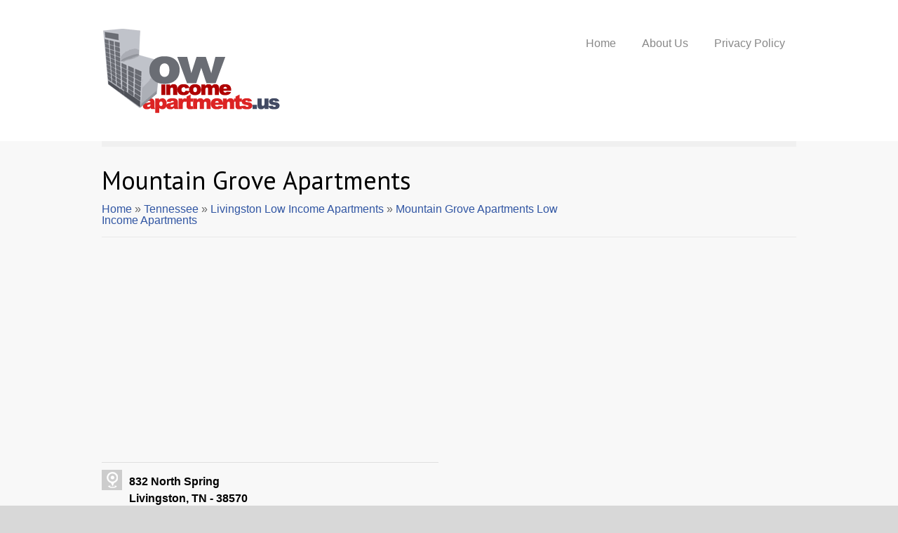

--- FILE ---
content_type: text/html; charset=UTF-8
request_url: https://www.lowincomeapartments.us/details/mountain_grove_apartments_38570.html
body_size: 5620
content:
<!DOCTYPE html>
<html>
<head>
    <title>Mountain Grove Apartments, Low Income Apartments</title>

    
    <meta name="keywords" content="Mountain Grove Apartments"/>
    <meta name="description" content="Mountain Grove Apartments"/>

    <!--meta-->
    <meta charset="UTF-8"/>
    <meta name="viewport" content="width=device-width, initial-scale=1, maximum-scale=1"/>
    <meta name="format-detection" content="telephone=no"/>
    <!--style-->
    <link href='https://fonts.googleapis.com/css?family=PT+Sans' rel='stylesheet' type='text/css'>
    <link href='https://fonts.googleapis.com/css?family=Volkhov:400italic' rel='stylesheet' type='text/css'>
    <link rel="stylesheet" type="text/css" href="https://www.lowincomeapartments.us/templates/medicenter/style/reset.css"/>
    <link rel="stylesheet" type="text/css" href="https://www.lowincomeapartments.us/templates/medicenter/style/superfish.css"/>
    <link rel="stylesheet" type="text/css" href="https://www.lowincomeapartments.us/templates/medicenter/style/fancybox/jquery.fancybox.css"/>
    <link rel="stylesheet" type="text/css" href="https://www.lowincomeapartments.us/templates/medicenter/style/jquery.qtip.css"/>
    <link rel="stylesheet" type="text/css" href="https://www.lowincomeapartments.us/templates/medicenter/style/jquery-ui-1.9.2.custom.css"/>
    <link rel="stylesheet" type="text/css" href="https://www.lowincomeapartments.us/templates/medicenter/style/style.css"/>
    <link rel="stylesheet" type="text/css" href="https://www.lowincomeapartments.us/templates/medicenter/style/responsive.css"/>
    <link rel="stylesheet" type="text/css" href="https://www.lowincomeapartments.us/templates/medicenter/style/animations.css"/>
    <link rel="shortcut icon" href="images/favicon.ico"/>
    <!--js-->
    <script src='//ajax.googleapis.com/ajax/libs/jquery/1.11.0/jquery.min.js'></script>
    <script type="text/javascript" src="https://www.lowincomeapartments.us/templates/medicenter/js/jquery-migrate-1.2.1.min.js"></script>
    <script type="text/javascript" src="https://www.lowincomeapartments.us/templates/medicenter/js/jquery.ba-bbq.min.js"></script>
    <script type="text/javascript" src="https://www.lowincomeapartments.us/templates/medicenter/js/jquery-ui-1.9.2.custom.min.js"></script>
    <script type="text/javascript" src="https://www.lowincomeapartments.us/templates/medicenter/js/jquery.easing.1.3.js"></script>
    <script type="text/javascript" src="https://www.lowincomeapartments.us/templates/medicenter/js/jquery.carouFredSel-5.6.4-packed.js"></script>
    <script type="text/javascript" src="https://www.lowincomeapartments.us/templates/medicenter/js/jquery.sliderControl.js"></script>
    <script type="text/javascript" src="https://www.lowincomeapartments.us/templates/medicenter/js/jquery.timeago.js"></script>
    <script type="text/javascript" src="https://www.lowincomeapartments.us/templates/medicenter/js/jquery.hint.js"></script>
    <script type="text/javascript" src="https://www.lowincomeapartments.us/templates/medicenter/js/jquery.isotope.min.js"></script>
    <script type="text/javascript" src="https://www.lowincomeapartments.us/templates/medicenter/js/jquery.isotope.masonry.js"></script>
    <script type="text/javascript" src="https://www.lowincomeapartments.us/templates/medicenter/js/jquery.fancybox-1.3.4.pack.js"></script>
    <script type="text/javascript" src="https://www.lowincomeapartments.us/templates/medicenter/js/jquery.qtip.min.js"></script>
    <script type="text/javascript" src="https://www.lowincomeapartments.us/templates/medicenter/js/jquery.blockUI.js"></script>
    <script type="text/javascript" src="https://www.lowincomeapartments.us/templates/medicenter/js/jquery.jcarousel.js"></script>

    <!-- Thumnbnail -->
    <script type="text/javascript" src="https://www.lowincomeapartments.us/templates/medicenter/js/jquery.nailthumb.1.0.min.js"></script>
    <link rel="stylesheet" href="https://www.lowincomeapartments.us/templates/medicenter/style/jquery.nailthumb.1.0.min.css" type="text/css"
          media="screen"/>

    <!-- MODAL POPUP -->
    <script type="text/javascript" src="https://www.lowincomeapartments.us/templates/medicenter/js/jquery.bpopup.min.js"></script>
    <!--/ MODAL POPUP -->

    <script type="text/javascript" src="https://www.lowincomeapartments.us/templates/medicenter/js/jquery.autocomplete.min.js"></script>


    <script type="text/javascript" src="https://www.lowincomeapartments.us/templates/medicenter/js/main.js"></script>
    
    <script async src="//pagead2.googlesyndication.com/pagead/js/adsbygoogle.js"></script>
<script>
     (adsbygoogle = window.adsbygoogle || []).push({
          google_ad_client: "ca-pub-2359443809341474",
          enable_page_level_ads: true
     });
</script>

    
  
</head>
<body>

<div id="fb-root"></div>


<div class="site_container">
    <div class="header_container">
        <div class="header clearfix">
            <div class="header_left">
                <a href="https://www.lowincomeapartments.us" title="RentAssistance">
                    <img src="https://www.lowincomeapartments.us/gallery/logo.png" alt="logo"/>
                </a>
            </div>
            <ul class="sf-menu header_right">
                <li>
                    <a href="https://www.lowincomeapartments.us" title="Rent Assistance">
                        Home
                    </a>
                </li>
                <li>
                    <a href="https://www.lowincomeapartments.us/ar/about" title="About Low Income Apartments">
                        About Us
                    </a>
                </li>
                 <li>
                    <a href="https://www.lowincomeapartments.us/ar/privacy" >
                        Privacy Policy
                    </a>
                </li>
            </ul>
            <div class="mobile_menu">
                <select>
                    <option value="https://www.lowincomeapartments.us">HOME</option>
                    <option value="https://www.lowincomeapartments.us/ar/about">About Us</option>

                </select>
            </div>
        </div>
    </div>

             

<div class="page relative">
   <div class="page_layout page_margin_top clearfix">
      <div class="page_header clearfix">
         <div class="page_header_left">
            <h1 class="page_title">Mountain Grove Apartments </h1>
         </div>
         <!-- Breadcrumb Start-->
<div class="page_header_left" style="padding-top:15px; margin-bottom: -15px;">
    <div id="breadcrumb">
        <a href="https://www.lowincomeapartments.us">Home</a> &raquo; <a href="https://www.lowincomeapartments.us/state/tennessee.html">Tennessee</a> &raquo; <a href="https://www.lowincomeapartments.us/city/tn-livingston.html">Livingston Low Income Apartments</a> &raquo; <a href="https://www.lowincomeapartments.us/details/mountain_grove_apartments_38570.html">Mountain Grove Apartments Low Income Apartments</a>
    </div>
</div>
<!-- Breadcrumb End-->
      </div>
      <div class="page_left">
      </div>
      <script type="application/ld+json">
         {
         "@context": "http://schema.org",
         "@type": "LocalBusiness",
         "address": {
         "@type":"PostalAddress",
         "streetAddress":"832 North Spring",
         "addressLocality":"Livingston",
         "addressRegion":"TN",
         "postalCode": "38570"							
         },
         "name": "Mountain Grove Apartments",
         "telephone":"931-823-6626",
         "image": "",
         "description": "Mountain Grove Apartments provides  apartments. Mountain Grove Apartments is a low rent apartment in Livingston. This apartment provides low income seniors with homes. This does not necessarily mean that the entire apartment complex is low income. This only means that the apartments provide for some low income apartments.<br /><br />The government gives funds directly to apartment owners such as Mountain Grove Apartments. The apartments lower the rents they charge to low-income tenants. It is up to the apartment owners to decide how many apartments are available here at the low cost apartment rate.<br /><br />To qualify for these apartments, you can earn no more than the income limit which is specified by the apartment when you apply for vacancy. <br /><br />    Call or visit the Mountain Grove Apartments management office to apply for openings. We urge you to call as most low income apartments nowadays have waiting lists. You will need to call them to find out current rates as they are also subject to change. We provide apartment rates where possible, but they are always subject to change as there are specials and other discounts available at different times of the year."
         }
      </script>
      <div class="clearfix">
         <div class="gallery_item_details_list clearfix page_margin_top">
            <div class="gallery_item_details clearfix">
               <div class="columns no_width">
                  <div class="details_box" style="float:left; ">
                     <ul class="contact_data">
                        <li class="clearfix">
                           <span class="social_icon location"></span>
                           <p class="value">
                              <strong>832 North Spring<br/>
                              Livingston, TN - 38570</strong>
                           </p>
                        </li>
                                                <li class="clearfix">
                           <span class="social_icon phone"></span>
                           <p class="value">
                              <strong>Phone Number: 931-823-6626</strong>
                           </p>
                        </li>
                                                                                                                                              </ul>
                  </div>
                  <div class="details_box" style="float:right;">
                   
                  </div>
                 
                  <br /><br />
                  <script sync src="//pagead2.googlesyndication.com/pagead/js/adsbygoogle.js"></script>
                  <!-- lia_responsive -->
                  <ins class="adsbygoogle"
                     style="display:block"
                     data-ad-client="ca-pub-2359443809341474"
                     data-ad-slot="6263247251"
                     data-ad-format="auto"></ins>
                  <script>
                     (adsbygoogle = window.adsbygoogle || []).push({});
                  </script>        
               </div>
            </div>
         </div>
      </div>
            <div class="page_left page_margin_top">
         <h3 class="box_header">
            About Mountain Grove Apartments
         </h3>
         <p>Mountain Grove Apartments provides  apartments. Mountain Grove Apartments is a low rent apartment in Livingston. This apartment provides low income seniors with homes. This does not necessarily mean that the entire apartment complex is low income. This only means that the apartments provide for some low income apartments.<br /><br />The government gives funds directly to apartment owners such as Mountain Grove Apartments. The apartments lower the rents they charge to low-income tenants. It is up to the apartment owners to decide how many apartments are available here at the low cost apartment rate.<br /><br />To qualify for these apartments, you can earn no more than the income limit which is specified by the apartment when you apply for vacancy. <br /><br />    Call or visit the Mountain Grove Apartments management office to apply for openings. We urge you to call as most low income apartments nowadays have waiting lists. You will need to call them to find out current rates as they are also subject to change. We provide apartment rates where possible, but they are always subject to change as there are specials and other discounts available at different times of the year.</p>
         
         
          
                  <hr />
         <div class="page_left">
                <h3 class="box_header">Ask a Question</h3>
                    <script src='https://www.google.com/recaptcha/api.js'></script>
                     <form action="https://www.lowincomeapartments.us/questions.php" method="post">
                        <input name="listing_id" value="26472" type="hidden" />
                        <input name="submitted" value="2" type="hidden" />
                        <fieldset class="left">
                           <label><b>Have a question regarding Mountain Grove Apartments?</b></label>
                           <br /><br />
                           <input type="text" placeholder="Ask your question" name="response" class="qa_input text_input form-control" size="55"/>
                        </fieldset>
                        <br /><br />
                        <div class="form-block">
                           <div class="g-recaptcha" data-sitekey="6Lcf6SgUAAAAAFYId-_HOOSllYXB7lLi8YMa8O9T"></div>
                           
                           <br /><br />
                           
                           <input type="submit" name="submit" value="Submit your Question" class="more blue" />
                            <br /><br />
                        </div>
                     </form>
		</div>
         
          <hr />
          
          	            <br /><br />
            
            <div class="page_left"><br /><br /><hr />
                     <h3 class="box_header">User Questions & Answers</h3>
                     
					                      <br /><br />
                         
                           <form action="https://www.lowincomeapartments.us/questions.php" method="post" style="margin-bottom:20px;">
                            <input type="hidden" name="listing_id" value="26472"/>
                            <input type="hidden" name="submitted" value="1"/>
                            <input type="hidden" name="question_id" value="4"/>
                            <input type="hidden" name="return_url" value="/details/mountain_grove_apartments_38570.html"/>
                          <fieldset class="left">
                         <label><b>Are utilities (electric, water, etc?) all included in the price of the rent?</b></label>
                          <br /><br />

									                      
									<input type="text" placeholder="Answer this question" class="qa_input text_input form-control" id="4_26472" name="answer" size="55">
									
									<br />
                                 <input type="submit" name="submit" value="Reply" class="more blue" />
							</fieldset>	
                            </form>
                           

                                                   
                         
				 
					                      <br /><br />
                         
                           <form action="https://www.lowincomeapartments.us/questions.php" method="post" style="margin-bottom:20px;">
                            <input type="hidden" name="listing_id" value="26472"/>
                            <input type="hidden" name="submitted" value="1"/>
                            <input type="hidden" name="question_id" value="5"/>
                            <input type="hidden" name="return_url" value="/details/mountain_grove_apartments_38570.html"/>
                          <fieldset class="left">
                         <label><b>Is there much crime here? (burglaries, car damage, drugs, etc. Police always here?)</b></label>
                          <br /><br />

									                      
									<input type="text" placeholder="Answer this question" class="qa_input text_input form-control" id="5_26472" name="answer" size="55">
									
									<br />
                                 <input type="submit" name="submit" value="Reply" class="more blue" />
							</fieldset>	
                            </form>
                           

                                                   
                         
				 
					                      <br /><br />
                         
                           <form action="https://www.lowincomeapartments.us/questions.php" method="post" style="margin-bottom:20px;">
                            <input type="hidden" name="listing_id" value="26472"/>
                            <input type="hidden" name="submitted" value="1"/>
                            <input type="hidden" name="question_id" value="3"/>
                            <input type="hidden" name="return_url" value="/details/mountain_grove_apartments_38570.html"/>
                          <fieldset class="left">
                         <label><b>Is there a waiting list?</b></label>
                          <br /><br />

									                      
									<input type="text" placeholder="Answer this question" class="qa_input text_input form-control" id="3_26472" name="answer" size="55">
									
									<br />
                                 <input type="submit" name="submit" value="Reply" class="more blue" />
							</fieldset>	
                            </form>
                           

                                                   
                         
				 
					                      <br /><br />
                         
                           <form action="https://www.lowincomeapartments.us/questions.php" method="post" style="margin-bottom:20px;">
                            <input type="hidden" name="listing_id" value="26472"/>
                            <input type="hidden" name="submitted" value="1"/>
                            <input type="hidden" name="question_id" value="8"/>
                            <input type="hidden" name="return_url" value="/details/mountain_grove_apartments_38570.html"/>
                          <fieldset class="left">
                         <label><b>Any experience with office personnel? How were they?</b></label>
                          <br /><br />

									                      
									<input type="text" placeholder="Answer this question" class="qa_input text_input form-control" id="8_26472" name="answer" size="55">
									
									<br />
                                 <input type="submit" name="submit" value="Reply" class="more blue" />
							</fieldset>	
                            </form>
                           

                                                   
                         
				 
					                      <br /><br />
                         
                           <form action="https://www.lowincomeapartments.us/questions.php" method="post" style="margin-bottom:20px;">
                            <input type="hidden" name="listing_id" value="26472"/>
                            <input type="hidden" name="submitted" value="1"/>
                            <input type="hidden" name="question_id" value="7"/>
                            <input type="hidden" name="return_url" value="/details/mountain_grove_apartments_38570.html"/>
                          <fieldset class="left">
                         <label><b>Would you recommend someone move here?</b></label>
                          <br /><br />

									                      
									<input type="text" placeholder="Answer this question" class="qa_input text_input form-control" id="7_26472" name="answer" size="55">
									
									<br />
                                 <input type="submit" name="submit" value="Reply" class="more blue" />
							</fieldset>	
                            </form>
                           

                                                   
                         
				 
					                      <br /><br />
                         
                           <form action="https://www.lowincomeapartments.us/questions.php" method="post" style="margin-bottom:20px;">
                            <input type="hidden" name="listing_id" value="26472"/>
                            <input type="hidden" name="submitted" value="1"/>
                            <input type="hidden" name="question_id" value="6"/>
                            <input type="hidden" name="return_url" value="/details/mountain_grove_apartments_38570.html"/>
                          <fieldset class="left">
                         <label><b>Is this apartment really income based or section 8?</b></label>
                          <br /><br />

									                      
									<input type="text" placeholder="Answer this question" class="qa_input text_input form-control" id="6_26472" name="answer" size="55">
									
									<br />
                                 <input type="submit" name="submit" value="Reply" class="more blue" />
							</fieldset>	
                            </form>
                           

                                                   
                         
				 
					 	
                     	
				</div>
               
                     
         
         <div class="comments clearfix page_margin_top">
            <div class="comment_box">
               <div class="comments_number animated_element animation-slideRight">
                  <a href="#comment_form" title="0 comments">
                  0 comments                  </a>
                  <div class="arrow_comments"></div>
               </div>
            </div>
            <div id="comments_list">
               <ul>
                                 </ul>
            </div>
            <div class="comment_form_container">
               <h3 class="box_header">
                  Leave a Review
               </h3>
               <p>Do you know this apartment? Tell others about your experience.</p>
               <a name="comment_form"></a>
               <script src='https://www.google.com/recaptcha/api.js'></script>
               <form class="comment_form" id="comment_form" method="post" action="https://www.lowincomeapartments.us/comment_add.php">
                  <input type="hidden" name="ajax" value="1" />
                  <input type="hidden" name="listing_id" value="26472" />
                  <input type="hidden" name="submitted" value="submitted" />
                  <input type="hidden" name="return_url" value="/details/mountain_grove_apartments_38570.html" />
                  <input type="hidden" name="type" value="" />
                  <fieldset class="left">
                     <label class="first">Your Name</label>
                     <input class="text_input" name="author" type="text" id="comment_name" value=""/>
                     <label>Your Email</label>
                     <input class="text_input" name="user_email" type="text" id="comment_email" value=""/>
                  </fieldset>
                  <fieldset class="right">
                     <label class="first">Review</label>
                     <textarea name="comment"></textarea>
                  </fieldset>
                  <fieldset class="left">
                     <br /><br />
                     <div class="g-recaptcha" data-sitekey="6Lcf6SgUAAAAAFYId-_HOOSllYXB7lLi8YMa8O9T"></div>
                  </fieldset>
                  <fieldset class="right">
                     <input type="submit" value="Send" class="more blue" id="comment_send"/>
                  </fieldset>
               </form>
            </div>
         </div>
         <div style="clear:both;"></div>
         <br /><br />
         <script sync src="//pagead2.googlesyndication.com/pagead/js/adsbygoogle.js"></script>
         <!-- lia_responsive -->
         <ins class="adsbygoogle"
            style="display:block"
            data-ad-client="ca-pub-2359443809341474"
            data-ad-slot="6263247251"
            data-ad-format="auto"></ins>
         <script>
            (adsbygoogle = window.adsbygoogle || []).push({});
         </script>
      </div>
      <div class="page_right page_margin_top">
    
    
    <div class="home_box light_blue animated_element animation-fadeIn duration-500">
        <h2>Find Apartments</h2>
        <div class="news clearfix">
            <p class="text">Select a state:</p>
            <form action="https://www.lowincomeapartments.us/state.php" method="get">
                <select id="state" name="state" onchange="window.location='https://www.lowincomeapartments.us/state/'+this.value" style="padding:6px; border:1px solid #fff;" >
                    <option>Select a state</option>
                    <option value="alabama.html">Alabama</option>
			                            <option value="alaska.html">Alaska</option>
			                            <option value="arizona.html">Arizona</option>
			                            <option value="arkansas.html">Arkansas</option>
			                            <option value="california.html">California</option>
			                            <option value="colorado.html">Colorado</option>
			                            <option value="connecticut.html">Connecticut</option>
			                            <option value="delaware.html">Delaware</option>
			                            <option value="district_of_columbia.html">District of Columbia</option>
			                            <option value="florida.html">Florida</option>
			                            <option value="georgia.html">Georgia</option>
			                            <option value="hawaii.html">Hawaii</option>
			                            <option value="idaho.html">Idaho</option>
			                            <option value="illinois.html">Illinois</option>
			                            <option value="indiana.html">Indiana</option>
			                            <option value="iowa.html">Iowa</option>
			                            <option value="kansas.html">Kansas</option>
			                            <option value="kentucky.html">Kentucky</option>
			                            <option value="louisiana.html">Louisiana</option>
			                            <option value="maine.html">Maine</option>
			                            <option value="maryland.html">Maryland</option>
			                            <option value="massachusetts.html">Massachusetts</option>
			                            <option value="michigan.html">Michigan</option>
			                            <option value="minnesota.html">Minnesota</option>
			                            <option value="mississippi.html">Mississippi</option>
			                            <option value="missouri.html">Missouri</option>
			                            <option value="montana.html">Montana</option>
			                            <option value="nebraska.html">Nebraska</option>
			                            <option value="nevada.html">Nevada</option>
			                            <option value="new_hampshire.html">New Hampshire</option>
			                            <option value="new_jersey.html">New Jersey</option>
			                            <option value="new_mexico.html">New Mexico</option>
			                            <option value="new_york.html">New York</option>
			                            <option value="north_carolina.html">North Carolina</option>
			                            <option value="north_dakota.html">North Dakota</option>
			                            <option value="ohio.html">Ohio</option>
			                            <option value="oklahoma.html">Oklahoma</option>
			                            <option value="oregon.html">Oregon</option>
			                            <option value="pennsylvania.html">Pennsylvania</option>
			                            <option value="rhode_island.html">Rhode Island</option>
										<option value="south_carolina.html">South Carolina</option>
			                            <option value="south_dakota.html">South Dakota</option>
			                            <option value="tennessee.html">Tennessee</option>
			                            <option value="texas.html">Texas</option>
			                            <option value="utah.html">Utah</option>
			                            <option value="vermont.html">Vermont</option>
			                            <option value="virginia.html">Virginia</option>
			                            <option value="washington.html">Washington</option>
			                            <option value="west_virginia.html">West Virginia</option>
			                            <option value="wisconsin.html">Wisconsin</option>
			                            <option value="wyoming.html">Wyoming</option>
                </select>
                <input name="submit" type="submit" class="btn_search" value="Search" />
            </form>
            <br />

            <strong>-OR-</strong>
            <br />

            <p class="text">Enter a zip code:</p>
            <form action="https://www.lowincomeapartments.us/zip.php" method="get">
                <input type="text" name="zip" size="10" style="padding:6px; border:1px solid #fff;" />
                <input name="submit" type="submit" class="btn_search" value="Search" />
            </form>
        </div>
    </div>

    

            <div class="home_box dark_blue animated_element animation-slideDown200 duration-800 delay-500">
            <h2>Search Apartments</h2>
            <div class="news clearfix">
                <ul style="color:#EEE;">
                                            <li class="clearfix">
                            <a href="https://www.lowincomeapartments.us/details/holly_hills_apartments_38570.html" style="color:#FFF; font-weight:bold">
                                <img src="https://www.lowincomeapartments.us/gallery/no_photo_11.jpg" style="width:100px; float:left; margin:5px 5px 15px 0px;" />
                                Holly Hills Apartments
                            </a><br />
                            115 Holly Hills Drive<br />
                            Livingston, TN - 38570
                        </li>
                                            <li class="clearfix">
                            <a href="https://www.lowincomeapartments.us/details/livingston_housing_authority_38570.html" style="color:#FFF; font-weight:bold">
                                <img src="https://www.lowincomeapartments.us/gallery/no_photo_7.jpg" style="width:100px; float:left; margin:5px 5px 15px 0px;" />
                                Livingston Housing Authority
                            </a><br />
                            (931)823-6423<br />
                            ,  - 38570
                        </li>
                                            <li class="clearfix">
                            <a href="https://www.lowincomeapartments.us/details/algood_village_38506.html" style="color:#FFF; font-weight:bold">
                                <img src="https://www.lowincomeapartments.us/gallery/no_photo_2.jpg" style="width:100px; float:left; margin:5px 5px 15px 0px;" />
                                Algood Village
                            </a><br />
                            100 Church Court<br />
                            Algood, TN - 38506
                        </li>
                                            <li class="clearfix">
                            <a href="https://www.lowincomeapartments.us/details/algood_manor_apartments_38501.html" style="color:#FFF; font-weight:bold">
                                <img src="https://www.lowincomeapartments.us/gallery/no_photo_8.jpg" style="width:100px; float:left; margin:5px 5px 15px 0px;" />
                                Algood Manor Apartments
                            </a><br />
                            100 Maddux Court<br />
                            Algood, TN - 38501
                        </li>
                                            <li class="clearfix">
                            <a href="https://www.lowincomeapartments.us/details/hillcrest_apartments_38549.html" style="color:#FFF; font-weight:bold">
                                <img src="https://www.lowincomeapartments.us/gallery/no_photo_5.jpg" style="width:100px; float:left; margin:5px 5px 15px 0px;" />
                                Hillcrest Apartments
                            </a><br />
                            115 Hillcrest Drive<br />
                            Byrdstown, TN - 38549
                        </li>
                                            <li class="clearfix">
                            <a href="https://www.lowincomeapartments.us/details/fox_ridge_place_38562.html" style="color:#FFF; font-weight:bold">
                                <img src="https://www.lowincomeapartments.us/gallery/no_photo_10.jpg" style="width:100px; float:left; margin:5px 5px 15px 0px;" />
                                Fox Ridge Place
                            </a><br />
                            100 Fox Ridge Lane<br />
                            Gainesboro, TN - 38562
                        </li>
                                            <li class="clearfix">
                            <a href="https://www.lowincomeapartments.us/details/highland_manor_apartments_38574.html" style="color:#FFF; font-weight:bold">
                                <img src="https://www.lowincomeapartments.us/gallery/no_photo_6.jpg" style="width:100px; float:left; margin:5px 5px 15px 0px;" />
                                Highland Manor Apartments
                            </a><br />
                            535 Old Walton Road<br />
                            Monterey, TN - 38574
                        </li>
                                            <li class="clearfix">
                            <a href="https://www.lowincomeapartments.us/details/laurel_creek_38501.html" style="color:#FFF; font-weight:bold">
                                <img src="https://www.lowincomeapartments.us/gallery/no_photo_9.jpg" style="width:100px; float:left; margin:5px 5px 15px 0px;" />
                                Laurel Creek
                            </a><br />
                            580 Cora Road<br />
                            Cookeville, TN - 38501
                        </li>
                                            <li class="clearfix">
                            <a href="https://www.lowincomeapartments.us/details/walnut_village_apartments_38501.html" style="color:#FFF; font-weight:bold">
                                <img src="https://www.lowincomeapartments.us/gallery/no_photo_4.jpg" style="width:100px; float:left; margin:5px 5px 15px 0px;" />
                                Walnut Village Apartments
                            </a><br />
                            201 South Walnut Avenue<br />
                            Cookeville, TN - 38501
                        </li>
                                            <li class="clearfix">
                            <a href="https://www.lowincomeapartments.us/details/mace_apartments_38556.html" style="color:#FFF; font-weight:bold">
                                <img src="https://www.lowincomeapartments.us/gallery/no_photo_6.jpg" style="width:100px; float:left; margin:5px 5px 15px 0px;" />
                                Mace Apartments
                            </a><br />
                            518 Mace Ave<br />
                            Jamestown, TN - 38556
                        </li>
                                    </ul>
            </div>
        </div>
            

</div>
   </div>
</div>
            <div class="footer_container">
				<div class="footer">
					<ul class="footer_banner_box_container clearfix">
						<li class="footer_banner_box super_light_blue animated_element animation-fadeIn duration-500">
							<h2>
								Section 8 Apartments
							</h2>
						</li>
						<li class="footer_banner_box light_blue animated_element animation-slideRight duration-800 delay-250">
							<h2>
								HUD Apartments
							</h2>
						</li>
						<li class="footer_banner_box blue animated_element animation-slideRight200 duration-800 delay-500">
							<h2>
								Faith Based Apartment Rentals
							</h2>
						</li>
					</ul>
					<div class="footer_box_container clearfix">
						<div class="footer_box">
							<h3 class="box_header">
								About LowIncomeApartments.us
							</h3>
							<p class="info">
								
							
                            Low Income Apartments is not associated with any government agency or nonprofit organization. Information available on this website is intended to help low income individuals and families find low income housing. By becoming a member and applying online you will attain additional information that will help you organize the application process with other agencies.
                            </p>
							
							<ul class="social_icons clearfix">
								<li>
									<a class="social_icon facebook" href="https://www.facebook.com/Low-Income-Apartments-437778286274813/" title="" target="_blank">
										&nbsp;
									</a>
								</li>
								<li>
									<a class="social_icon mail" href="mailto:webmaster@lowincomeapartments.us" title="">
										&nbsp;
									</a>
								</li>
							</ul>
						</div>
						<div class="footer_box">
							<div class="clearfix">
								<div class="header_left">
									<h3 class="box_header">
										 Government Links
									</h3>
								</div>
							</div>
							<div>
								<ul style="line-height:20px; margin-top:10px;">
									<li>
										<a href="http://portal.hud.gov/hudportal/HUD?src=/topics/rental_assistance">
											HUD Apartments
										</a>
									</li>
									
									
								</ul>
							</div>
						</div>
						<div class="footer_box last">
							<div class="clearfix">
								<div class="header_left">
									<h3 class="box_header">
										LowIncomeApartments.us Statistics
									</h3>
								</div>
							</div>
							<div class="">
								<ul style="line-height:20px; margin-top:10px;">
                                    <li>There are a total of  members</li>
                                    <li>There are a total of  apartments listed in our database.</li>
                                    <li>Listing pending approval: 0</li>
								</ul>
							</div>
						</div>
					</div>
					<div class="copyright_area clearfix">
						<div class="copyright_left">
							&copy; Copyright 2008 - 2026 - <a href="https://www.lowincomeapartments.us" title="Low Income Apartments" target="_blank">Low Income Apartments</a> 
						</div>
						<div class="copyright_right">
							<a class="scroll_top icon_small_arrow top_white" href="#top" title="Scroll to top">Top</a>
						</div>
					</div>
				</div>
			</div>

			<!-- Google Analytics Start -->
            
<script>
  (function(i,s,o,g,r,a,m){i['GoogleAnalyticsObject']=r;i[r]=i[r]||function(){
  (i[r].q=i[r].q||[]).push(arguments)},i[r].l=1*new Date();a=s.createElement(o),
  m=s.getElementsByTagName(o)[0];a.async=1;a.src=g;m.parentNode.insertBefore(a,m)
  })(window,document,'script','https://www.google-analytics.com/analytics.js','ga');

  ga('create', 'UA-34567917-2', 'auto');
  ga('send', 'pageview');

</script>
			  
			<!-- Google Analytics End -->
            

</div>
</body>
</html>


--- FILE ---
content_type: text/html; charset=utf-8
request_url: https://www.google.com/recaptcha/api2/anchor?ar=1&k=6Lcf6SgUAAAAAFYId-_HOOSllYXB7lLi8YMa8O9T&co=aHR0cHM6Ly93d3cubG93aW5jb21lYXBhcnRtZW50cy51czo0NDM.&hl=en&v=PoyoqOPhxBO7pBk68S4YbpHZ&size=normal&anchor-ms=20000&execute-ms=30000&cb=4ht4z2eu1i7h
body_size: 49546
content:
<!DOCTYPE HTML><html dir="ltr" lang="en"><head><meta http-equiv="Content-Type" content="text/html; charset=UTF-8">
<meta http-equiv="X-UA-Compatible" content="IE=edge">
<title>reCAPTCHA</title>
<style type="text/css">
/* cyrillic-ext */
@font-face {
  font-family: 'Roboto';
  font-style: normal;
  font-weight: 400;
  font-stretch: 100%;
  src: url(//fonts.gstatic.com/s/roboto/v48/KFO7CnqEu92Fr1ME7kSn66aGLdTylUAMa3GUBHMdazTgWw.woff2) format('woff2');
  unicode-range: U+0460-052F, U+1C80-1C8A, U+20B4, U+2DE0-2DFF, U+A640-A69F, U+FE2E-FE2F;
}
/* cyrillic */
@font-face {
  font-family: 'Roboto';
  font-style: normal;
  font-weight: 400;
  font-stretch: 100%;
  src: url(//fonts.gstatic.com/s/roboto/v48/KFO7CnqEu92Fr1ME7kSn66aGLdTylUAMa3iUBHMdazTgWw.woff2) format('woff2');
  unicode-range: U+0301, U+0400-045F, U+0490-0491, U+04B0-04B1, U+2116;
}
/* greek-ext */
@font-face {
  font-family: 'Roboto';
  font-style: normal;
  font-weight: 400;
  font-stretch: 100%;
  src: url(//fonts.gstatic.com/s/roboto/v48/KFO7CnqEu92Fr1ME7kSn66aGLdTylUAMa3CUBHMdazTgWw.woff2) format('woff2');
  unicode-range: U+1F00-1FFF;
}
/* greek */
@font-face {
  font-family: 'Roboto';
  font-style: normal;
  font-weight: 400;
  font-stretch: 100%;
  src: url(//fonts.gstatic.com/s/roboto/v48/KFO7CnqEu92Fr1ME7kSn66aGLdTylUAMa3-UBHMdazTgWw.woff2) format('woff2');
  unicode-range: U+0370-0377, U+037A-037F, U+0384-038A, U+038C, U+038E-03A1, U+03A3-03FF;
}
/* math */
@font-face {
  font-family: 'Roboto';
  font-style: normal;
  font-weight: 400;
  font-stretch: 100%;
  src: url(//fonts.gstatic.com/s/roboto/v48/KFO7CnqEu92Fr1ME7kSn66aGLdTylUAMawCUBHMdazTgWw.woff2) format('woff2');
  unicode-range: U+0302-0303, U+0305, U+0307-0308, U+0310, U+0312, U+0315, U+031A, U+0326-0327, U+032C, U+032F-0330, U+0332-0333, U+0338, U+033A, U+0346, U+034D, U+0391-03A1, U+03A3-03A9, U+03B1-03C9, U+03D1, U+03D5-03D6, U+03F0-03F1, U+03F4-03F5, U+2016-2017, U+2034-2038, U+203C, U+2040, U+2043, U+2047, U+2050, U+2057, U+205F, U+2070-2071, U+2074-208E, U+2090-209C, U+20D0-20DC, U+20E1, U+20E5-20EF, U+2100-2112, U+2114-2115, U+2117-2121, U+2123-214F, U+2190, U+2192, U+2194-21AE, U+21B0-21E5, U+21F1-21F2, U+21F4-2211, U+2213-2214, U+2216-22FF, U+2308-230B, U+2310, U+2319, U+231C-2321, U+2336-237A, U+237C, U+2395, U+239B-23B7, U+23D0, U+23DC-23E1, U+2474-2475, U+25AF, U+25B3, U+25B7, U+25BD, U+25C1, U+25CA, U+25CC, U+25FB, U+266D-266F, U+27C0-27FF, U+2900-2AFF, U+2B0E-2B11, U+2B30-2B4C, U+2BFE, U+3030, U+FF5B, U+FF5D, U+1D400-1D7FF, U+1EE00-1EEFF;
}
/* symbols */
@font-face {
  font-family: 'Roboto';
  font-style: normal;
  font-weight: 400;
  font-stretch: 100%;
  src: url(//fonts.gstatic.com/s/roboto/v48/KFO7CnqEu92Fr1ME7kSn66aGLdTylUAMaxKUBHMdazTgWw.woff2) format('woff2');
  unicode-range: U+0001-000C, U+000E-001F, U+007F-009F, U+20DD-20E0, U+20E2-20E4, U+2150-218F, U+2190, U+2192, U+2194-2199, U+21AF, U+21E6-21F0, U+21F3, U+2218-2219, U+2299, U+22C4-22C6, U+2300-243F, U+2440-244A, U+2460-24FF, U+25A0-27BF, U+2800-28FF, U+2921-2922, U+2981, U+29BF, U+29EB, U+2B00-2BFF, U+4DC0-4DFF, U+FFF9-FFFB, U+10140-1018E, U+10190-1019C, U+101A0, U+101D0-101FD, U+102E0-102FB, U+10E60-10E7E, U+1D2C0-1D2D3, U+1D2E0-1D37F, U+1F000-1F0FF, U+1F100-1F1AD, U+1F1E6-1F1FF, U+1F30D-1F30F, U+1F315, U+1F31C, U+1F31E, U+1F320-1F32C, U+1F336, U+1F378, U+1F37D, U+1F382, U+1F393-1F39F, U+1F3A7-1F3A8, U+1F3AC-1F3AF, U+1F3C2, U+1F3C4-1F3C6, U+1F3CA-1F3CE, U+1F3D4-1F3E0, U+1F3ED, U+1F3F1-1F3F3, U+1F3F5-1F3F7, U+1F408, U+1F415, U+1F41F, U+1F426, U+1F43F, U+1F441-1F442, U+1F444, U+1F446-1F449, U+1F44C-1F44E, U+1F453, U+1F46A, U+1F47D, U+1F4A3, U+1F4B0, U+1F4B3, U+1F4B9, U+1F4BB, U+1F4BF, U+1F4C8-1F4CB, U+1F4D6, U+1F4DA, U+1F4DF, U+1F4E3-1F4E6, U+1F4EA-1F4ED, U+1F4F7, U+1F4F9-1F4FB, U+1F4FD-1F4FE, U+1F503, U+1F507-1F50B, U+1F50D, U+1F512-1F513, U+1F53E-1F54A, U+1F54F-1F5FA, U+1F610, U+1F650-1F67F, U+1F687, U+1F68D, U+1F691, U+1F694, U+1F698, U+1F6AD, U+1F6B2, U+1F6B9-1F6BA, U+1F6BC, U+1F6C6-1F6CF, U+1F6D3-1F6D7, U+1F6E0-1F6EA, U+1F6F0-1F6F3, U+1F6F7-1F6FC, U+1F700-1F7FF, U+1F800-1F80B, U+1F810-1F847, U+1F850-1F859, U+1F860-1F887, U+1F890-1F8AD, U+1F8B0-1F8BB, U+1F8C0-1F8C1, U+1F900-1F90B, U+1F93B, U+1F946, U+1F984, U+1F996, U+1F9E9, U+1FA00-1FA6F, U+1FA70-1FA7C, U+1FA80-1FA89, U+1FA8F-1FAC6, U+1FACE-1FADC, U+1FADF-1FAE9, U+1FAF0-1FAF8, U+1FB00-1FBFF;
}
/* vietnamese */
@font-face {
  font-family: 'Roboto';
  font-style: normal;
  font-weight: 400;
  font-stretch: 100%;
  src: url(//fonts.gstatic.com/s/roboto/v48/KFO7CnqEu92Fr1ME7kSn66aGLdTylUAMa3OUBHMdazTgWw.woff2) format('woff2');
  unicode-range: U+0102-0103, U+0110-0111, U+0128-0129, U+0168-0169, U+01A0-01A1, U+01AF-01B0, U+0300-0301, U+0303-0304, U+0308-0309, U+0323, U+0329, U+1EA0-1EF9, U+20AB;
}
/* latin-ext */
@font-face {
  font-family: 'Roboto';
  font-style: normal;
  font-weight: 400;
  font-stretch: 100%;
  src: url(//fonts.gstatic.com/s/roboto/v48/KFO7CnqEu92Fr1ME7kSn66aGLdTylUAMa3KUBHMdazTgWw.woff2) format('woff2');
  unicode-range: U+0100-02BA, U+02BD-02C5, U+02C7-02CC, U+02CE-02D7, U+02DD-02FF, U+0304, U+0308, U+0329, U+1D00-1DBF, U+1E00-1E9F, U+1EF2-1EFF, U+2020, U+20A0-20AB, U+20AD-20C0, U+2113, U+2C60-2C7F, U+A720-A7FF;
}
/* latin */
@font-face {
  font-family: 'Roboto';
  font-style: normal;
  font-weight: 400;
  font-stretch: 100%;
  src: url(//fonts.gstatic.com/s/roboto/v48/KFO7CnqEu92Fr1ME7kSn66aGLdTylUAMa3yUBHMdazQ.woff2) format('woff2');
  unicode-range: U+0000-00FF, U+0131, U+0152-0153, U+02BB-02BC, U+02C6, U+02DA, U+02DC, U+0304, U+0308, U+0329, U+2000-206F, U+20AC, U+2122, U+2191, U+2193, U+2212, U+2215, U+FEFF, U+FFFD;
}
/* cyrillic-ext */
@font-face {
  font-family: 'Roboto';
  font-style: normal;
  font-weight: 500;
  font-stretch: 100%;
  src: url(//fonts.gstatic.com/s/roboto/v48/KFO7CnqEu92Fr1ME7kSn66aGLdTylUAMa3GUBHMdazTgWw.woff2) format('woff2');
  unicode-range: U+0460-052F, U+1C80-1C8A, U+20B4, U+2DE0-2DFF, U+A640-A69F, U+FE2E-FE2F;
}
/* cyrillic */
@font-face {
  font-family: 'Roboto';
  font-style: normal;
  font-weight: 500;
  font-stretch: 100%;
  src: url(//fonts.gstatic.com/s/roboto/v48/KFO7CnqEu92Fr1ME7kSn66aGLdTylUAMa3iUBHMdazTgWw.woff2) format('woff2');
  unicode-range: U+0301, U+0400-045F, U+0490-0491, U+04B0-04B1, U+2116;
}
/* greek-ext */
@font-face {
  font-family: 'Roboto';
  font-style: normal;
  font-weight: 500;
  font-stretch: 100%;
  src: url(//fonts.gstatic.com/s/roboto/v48/KFO7CnqEu92Fr1ME7kSn66aGLdTylUAMa3CUBHMdazTgWw.woff2) format('woff2');
  unicode-range: U+1F00-1FFF;
}
/* greek */
@font-face {
  font-family: 'Roboto';
  font-style: normal;
  font-weight: 500;
  font-stretch: 100%;
  src: url(//fonts.gstatic.com/s/roboto/v48/KFO7CnqEu92Fr1ME7kSn66aGLdTylUAMa3-UBHMdazTgWw.woff2) format('woff2');
  unicode-range: U+0370-0377, U+037A-037F, U+0384-038A, U+038C, U+038E-03A1, U+03A3-03FF;
}
/* math */
@font-face {
  font-family: 'Roboto';
  font-style: normal;
  font-weight: 500;
  font-stretch: 100%;
  src: url(//fonts.gstatic.com/s/roboto/v48/KFO7CnqEu92Fr1ME7kSn66aGLdTylUAMawCUBHMdazTgWw.woff2) format('woff2');
  unicode-range: U+0302-0303, U+0305, U+0307-0308, U+0310, U+0312, U+0315, U+031A, U+0326-0327, U+032C, U+032F-0330, U+0332-0333, U+0338, U+033A, U+0346, U+034D, U+0391-03A1, U+03A3-03A9, U+03B1-03C9, U+03D1, U+03D5-03D6, U+03F0-03F1, U+03F4-03F5, U+2016-2017, U+2034-2038, U+203C, U+2040, U+2043, U+2047, U+2050, U+2057, U+205F, U+2070-2071, U+2074-208E, U+2090-209C, U+20D0-20DC, U+20E1, U+20E5-20EF, U+2100-2112, U+2114-2115, U+2117-2121, U+2123-214F, U+2190, U+2192, U+2194-21AE, U+21B0-21E5, U+21F1-21F2, U+21F4-2211, U+2213-2214, U+2216-22FF, U+2308-230B, U+2310, U+2319, U+231C-2321, U+2336-237A, U+237C, U+2395, U+239B-23B7, U+23D0, U+23DC-23E1, U+2474-2475, U+25AF, U+25B3, U+25B7, U+25BD, U+25C1, U+25CA, U+25CC, U+25FB, U+266D-266F, U+27C0-27FF, U+2900-2AFF, U+2B0E-2B11, U+2B30-2B4C, U+2BFE, U+3030, U+FF5B, U+FF5D, U+1D400-1D7FF, U+1EE00-1EEFF;
}
/* symbols */
@font-face {
  font-family: 'Roboto';
  font-style: normal;
  font-weight: 500;
  font-stretch: 100%;
  src: url(//fonts.gstatic.com/s/roboto/v48/KFO7CnqEu92Fr1ME7kSn66aGLdTylUAMaxKUBHMdazTgWw.woff2) format('woff2');
  unicode-range: U+0001-000C, U+000E-001F, U+007F-009F, U+20DD-20E0, U+20E2-20E4, U+2150-218F, U+2190, U+2192, U+2194-2199, U+21AF, U+21E6-21F0, U+21F3, U+2218-2219, U+2299, U+22C4-22C6, U+2300-243F, U+2440-244A, U+2460-24FF, U+25A0-27BF, U+2800-28FF, U+2921-2922, U+2981, U+29BF, U+29EB, U+2B00-2BFF, U+4DC0-4DFF, U+FFF9-FFFB, U+10140-1018E, U+10190-1019C, U+101A0, U+101D0-101FD, U+102E0-102FB, U+10E60-10E7E, U+1D2C0-1D2D3, U+1D2E0-1D37F, U+1F000-1F0FF, U+1F100-1F1AD, U+1F1E6-1F1FF, U+1F30D-1F30F, U+1F315, U+1F31C, U+1F31E, U+1F320-1F32C, U+1F336, U+1F378, U+1F37D, U+1F382, U+1F393-1F39F, U+1F3A7-1F3A8, U+1F3AC-1F3AF, U+1F3C2, U+1F3C4-1F3C6, U+1F3CA-1F3CE, U+1F3D4-1F3E0, U+1F3ED, U+1F3F1-1F3F3, U+1F3F5-1F3F7, U+1F408, U+1F415, U+1F41F, U+1F426, U+1F43F, U+1F441-1F442, U+1F444, U+1F446-1F449, U+1F44C-1F44E, U+1F453, U+1F46A, U+1F47D, U+1F4A3, U+1F4B0, U+1F4B3, U+1F4B9, U+1F4BB, U+1F4BF, U+1F4C8-1F4CB, U+1F4D6, U+1F4DA, U+1F4DF, U+1F4E3-1F4E6, U+1F4EA-1F4ED, U+1F4F7, U+1F4F9-1F4FB, U+1F4FD-1F4FE, U+1F503, U+1F507-1F50B, U+1F50D, U+1F512-1F513, U+1F53E-1F54A, U+1F54F-1F5FA, U+1F610, U+1F650-1F67F, U+1F687, U+1F68D, U+1F691, U+1F694, U+1F698, U+1F6AD, U+1F6B2, U+1F6B9-1F6BA, U+1F6BC, U+1F6C6-1F6CF, U+1F6D3-1F6D7, U+1F6E0-1F6EA, U+1F6F0-1F6F3, U+1F6F7-1F6FC, U+1F700-1F7FF, U+1F800-1F80B, U+1F810-1F847, U+1F850-1F859, U+1F860-1F887, U+1F890-1F8AD, U+1F8B0-1F8BB, U+1F8C0-1F8C1, U+1F900-1F90B, U+1F93B, U+1F946, U+1F984, U+1F996, U+1F9E9, U+1FA00-1FA6F, U+1FA70-1FA7C, U+1FA80-1FA89, U+1FA8F-1FAC6, U+1FACE-1FADC, U+1FADF-1FAE9, U+1FAF0-1FAF8, U+1FB00-1FBFF;
}
/* vietnamese */
@font-face {
  font-family: 'Roboto';
  font-style: normal;
  font-weight: 500;
  font-stretch: 100%;
  src: url(//fonts.gstatic.com/s/roboto/v48/KFO7CnqEu92Fr1ME7kSn66aGLdTylUAMa3OUBHMdazTgWw.woff2) format('woff2');
  unicode-range: U+0102-0103, U+0110-0111, U+0128-0129, U+0168-0169, U+01A0-01A1, U+01AF-01B0, U+0300-0301, U+0303-0304, U+0308-0309, U+0323, U+0329, U+1EA0-1EF9, U+20AB;
}
/* latin-ext */
@font-face {
  font-family: 'Roboto';
  font-style: normal;
  font-weight: 500;
  font-stretch: 100%;
  src: url(//fonts.gstatic.com/s/roboto/v48/KFO7CnqEu92Fr1ME7kSn66aGLdTylUAMa3KUBHMdazTgWw.woff2) format('woff2');
  unicode-range: U+0100-02BA, U+02BD-02C5, U+02C7-02CC, U+02CE-02D7, U+02DD-02FF, U+0304, U+0308, U+0329, U+1D00-1DBF, U+1E00-1E9F, U+1EF2-1EFF, U+2020, U+20A0-20AB, U+20AD-20C0, U+2113, U+2C60-2C7F, U+A720-A7FF;
}
/* latin */
@font-face {
  font-family: 'Roboto';
  font-style: normal;
  font-weight: 500;
  font-stretch: 100%;
  src: url(//fonts.gstatic.com/s/roboto/v48/KFO7CnqEu92Fr1ME7kSn66aGLdTylUAMa3yUBHMdazQ.woff2) format('woff2');
  unicode-range: U+0000-00FF, U+0131, U+0152-0153, U+02BB-02BC, U+02C6, U+02DA, U+02DC, U+0304, U+0308, U+0329, U+2000-206F, U+20AC, U+2122, U+2191, U+2193, U+2212, U+2215, U+FEFF, U+FFFD;
}
/* cyrillic-ext */
@font-face {
  font-family: 'Roboto';
  font-style: normal;
  font-weight: 900;
  font-stretch: 100%;
  src: url(//fonts.gstatic.com/s/roboto/v48/KFO7CnqEu92Fr1ME7kSn66aGLdTylUAMa3GUBHMdazTgWw.woff2) format('woff2');
  unicode-range: U+0460-052F, U+1C80-1C8A, U+20B4, U+2DE0-2DFF, U+A640-A69F, U+FE2E-FE2F;
}
/* cyrillic */
@font-face {
  font-family: 'Roboto';
  font-style: normal;
  font-weight: 900;
  font-stretch: 100%;
  src: url(//fonts.gstatic.com/s/roboto/v48/KFO7CnqEu92Fr1ME7kSn66aGLdTylUAMa3iUBHMdazTgWw.woff2) format('woff2');
  unicode-range: U+0301, U+0400-045F, U+0490-0491, U+04B0-04B1, U+2116;
}
/* greek-ext */
@font-face {
  font-family: 'Roboto';
  font-style: normal;
  font-weight: 900;
  font-stretch: 100%;
  src: url(//fonts.gstatic.com/s/roboto/v48/KFO7CnqEu92Fr1ME7kSn66aGLdTylUAMa3CUBHMdazTgWw.woff2) format('woff2');
  unicode-range: U+1F00-1FFF;
}
/* greek */
@font-face {
  font-family: 'Roboto';
  font-style: normal;
  font-weight: 900;
  font-stretch: 100%;
  src: url(//fonts.gstatic.com/s/roboto/v48/KFO7CnqEu92Fr1ME7kSn66aGLdTylUAMa3-UBHMdazTgWw.woff2) format('woff2');
  unicode-range: U+0370-0377, U+037A-037F, U+0384-038A, U+038C, U+038E-03A1, U+03A3-03FF;
}
/* math */
@font-face {
  font-family: 'Roboto';
  font-style: normal;
  font-weight: 900;
  font-stretch: 100%;
  src: url(//fonts.gstatic.com/s/roboto/v48/KFO7CnqEu92Fr1ME7kSn66aGLdTylUAMawCUBHMdazTgWw.woff2) format('woff2');
  unicode-range: U+0302-0303, U+0305, U+0307-0308, U+0310, U+0312, U+0315, U+031A, U+0326-0327, U+032C, U+032F-0330, U+0332-0333, U+0338, U+033A, U+0346, U+034D, U+0391-03A1, U+03A3-03A9, U+03B1-03C9, U+03D1, U+03D5-03D6, U+03F0-03F1, U+03F4-03F5, U+2016-2017, U+2034-2038, U+203C, U+2040, U+2043, U+2047, U+2050, U+2057, U+205F, U+2070-2071, U+2074-208E, U+2090-209C, U+20D0-20DC, U+20E1, U+20E5-20EF, U+2100-2112, U+2114-2115, U+2117-2121, U+2123-214F, U+2190, U+2192, U+2194-21AE, U+21B0-21E5, U+21F1-21F2, U+21F4-2211, U+2213-2214, U+2216-22FF, U+2308-230B, U+2310, U+2319, U+231C-2321, U+2336-237A, U+237C, U+2395, U+239B-23B7, U+23D0, U+23DC-23E1, U+2474-2475, U+25AF, U+25B3, U+25B7, U+25BD, U+25C1, U+25CA, U+25CC, U+25FB, U+266D-266F, U+27C0-27FF, U+2900-2AFF, U+2B0E-2B11, U+2B30-2B4C, U+2BFE, U+3030, U+FF5B, U+FF5D, U+1D400-1D7FF, U+1EE00-1EEFF;
}
/* symbols */
@font-face {
  font-family: 'Roboto';
  font-style: normal;
  font-weight: 900;
  font-stretch: 100%;
  src: url(//fonts.gstatic.com/s/roboto/v48/KFO7CnqEu92Fr1ME7kSn66aGLdTylUAMaxKUBHMdazTgWw.woff2) format('woff2');
  unicode-range: U+0001-000C, U+000E-001F, U+007F-009F, U+20DD-20E0, U+20E2-20E4, U+2150-218F, U+2190, U+2192, U+2194-2199, U+21AF, U+21E6-21F0, U+21F3, U+2218-2219, U+2299, U+22C4-22C6, U+2300-243F, U+2440-244A, U+2460-24FF, U+25A0-27BF, U+2800-28FF, U+2921-2922, U+2981, U+29BF, U+29EB, U+2B00-2BFF, U+4DC0-4DFF, U+FFF9-FFFB, U+10140-1018E, U+10190-1019C, U+101A0, U+101D0-101FD, U+102E0-102FB, U+10E60-10E7E, U+1D2C0-1D2D3, U+1D2E0-1D37F, U+1F000-1F0FF, U+1F100-1F1AD, U+1F1E6-1F1FF, U+1F30D-1F30F, U+1F315, U+1F31C, U+1F31E, U+1F320-1F32C, U+1F336, U+1F378, U+1F37D, U+1F382, U+1F393-1F39F, U+1F3A7-1F3A8, U+1F3AC-1F3AF, U+1F3C2, U+1F3C4-1F3C6, U+1F3CA-1F3CE, U+1F3D4-1F3E0, U+1F3ED, U+1F3F1-1F3F3, U+1F3F5-1F3F7, U+1F408, U+1F415, U+1F41F, U+1F426, U+1F43F, U+1F441-1F442, U+1F444, U+1F446-1F449, U+1F44C-1F44E, U+1F453, U+1F46A, U+1F47D, U+1F4A3, U+1F4B0, U+1F4B3, U+1F4B9, U+1F4BB, U+1F4BF, U+1F4C8-1F4CB, U+1F4D6, U+1F4DA, U+1F4DF, U+1F4E3-1F4E6, U+1F4EA-1F4ED, U+1F4F7, U+1F4F9-1F4FB, U+1F4FD-1F4FE, U+1F503, U+1F507-1F50B, U+1F50D, U+1F512-1F513, U+1F53E-1F54A, U+1F54F-1F5FA, U+1F610, U+1F650-1F67F, U+1F687, U+1F68D, U+1F691, U+1F694, U+1F698, U+1F6AD, U+1F6B2, U+1F6B9-1F6BA, U+1F6BC, U+1F6C6-1F6CF, U+1F6D3-1F6D7, U+1F6E0-1F6EA, U+1F6F0-1F6F3, U+1F6F7-1F6FC, U+1F700-1F7FF, U+1F800-1F80B, U+1F810-1F847, U+1F850-1F859, U+1F860-1F887, U+1F890-1F8AD, U+1F8B0-1F8BB, U+1F8C0-1F8C1, U+1F900-1F90B, U+1F93B, U+1F946, U+1F984, U+1F996, U+1F9E9, U+1FA00-1FA6F, U+1FA70-1FA7C, U+1FA80-1FA89, U+1FA8F-1FAC6, U+1FACE-1FADC, U+1FADF-1FAE9, U+1FAF0-1FAF8, U+1FB00-1FBFF;
}
/* vietnamese */
@font-face {
  font-family: 'Roboto';
  font-style: normal;
  font-weight: 900;
  font-stretch: 100%;
  src: url(//fonts.gstatic.com/s/roboto/v48/KFO7CnqEu92Fr1ME7kSn66aGLdTylUAMa3OUBHMdazTgWw.woff2) format('woff2');
  unicode-range: U+0102-0103, U+0110-0111, U+0128-0129, U+0168-0169, U+01A0-01A1, U+01AF-01B0, U+0300-0301, U+0303-0304, U+0308-0309, U+0323, U+0329, U+1EA0-1EF9, U+20AB;
}
/* latin-ext */
@font-face {
  font-family: 'Roboto';
  font-style: normal;
  font-weight: 900;
  font-stretch: 100%;
  src: url(//fonts.gstatic.com/s/roboto/v48/KFO7CnqEu92Fr1ME7kSn66aGLdTylUAMa3KUBHMdazTgWw.woff2) format('woff2');
  unicode-range: U+0100-02BA, U+02BD-02C5, U+02C7-02CC, U+02CE-02D7, U+02DD-02FF, U+0304, U+0308, U+0329, U+1D00-1DBF, U+1E00-1E9F, U+1EF2-1EFF, U+2020, U+20A0-20AB, U+20AD-20C0, U+2113, U+2C60-2C7F, U+A720-A7FF;
}
/* latin */
@font-face {
  font-family: 'Roboto';
  font-style: normal;
  font-weight: 900;
  font-stretch: 100%;
  src: url(//fonts.gstatic.com/s/roboto/v48/KFO7CnqEu92Fr1ME7kSn66aGLdTylUAMa3yUBHMdazQ.woff2) format('woff2');
  unicode-range: U+0000-00FF, U+0131, U+0152-0153, U+02BB-02BC, U+02C6, U+02DA, U+02DC, U+0304, U+0308, U+0329, U+2000-206F, U+20AC, U+2122, U+2191, U+2193, U+2212, U+2215, U+FEFF, U+FFFD;
}

</style>
<link rel="stylesheet" type="text/css" href="https://www.gstatic.com/recaptcha/releases/PoyoqOPhxBO7pBk68S4YbpHZ/styles__ltr.css">
<script nonce="iiTymWXhqtJT4Zo17afEXg" type="text/javascript">window['__recaptcha_api'] = 'https://www.google.com/recaptcha/api2/';</script>
<script type="text/javascript" src="https://www.gstatic.com/recaptcha/releases/PoyoqOPhxBO7pBk68S4YbpHZ/recaptcha__en.js" nonce="iiTymWXhqtJT4Zo17afEXg">
      
    </script></head>
<body><div id="rc-anchor-alert" class="rc-anchor-alert"></div>
<input type="hidden" id="recaptcha-token" value="[base64]">
<script type="text/javascript" nonce="iiTymWXhqtJT4Zo17afEXg">
      recaptcha.anchor.Main.init("[\x22ainput\x22,[\x22bgdata\x22,\x22\x22,\[base64]/[base64]/bmV3IFpbdF0obVswXSk6Sz09Mj9uZXcgWlt0XShtWzBdLG1bMV0pOks9PTM/bmV3IFpbdF0obVswXSxtWzFdLG1bMl0pOks9PTQ/[base64]/[base64]/[base64]/[base64]/[base64]/[base64]/[base64]/[base64]/[base64]/[base64]/[base64]/[base64]/[base64]/[base64]\\u003d\\u003d\x22,\[base64]\\u003d\x22,\x22wrlAw50XLCnDvn97TsKTwoFqwrbDkiDCqhzDqRTCjcOFwpfCnsO0Zw85S8Odw7DDoMORw4HCu8OkDFjCjlnDksObZsKNw65/wqHCk8OxwoBAw6BuaS0Hw4rCqMOOA8O3w5NYwoLDn3nClxvCh8OMw7HDrcOSa8KCwrIPwrbCq8OwwrFUwoHDqBjDogjDolA8wrTCjmfCiCZiaMKHXsO1w6FTw43DlsOITsKiBmRjasOvw6/DjMO/w57DlMKlw47Ci8ORAcKYRRjCpFDDhcO+wrLCp8O1w6TCmsKXA8O0w6k3XlxFNVDDkcO5KcOAwrliw6YKw63DtsKOw6cbwo7DmcKVaMOEw4Bhw4wXC8OwWSTCu3/[base64]/wr7DncOkKMKsw5HCosKZw4F8QnFIwrbCjybCusKywrLCr8KuJsOOwqXCiDFqw5DCoEIAwpfCqE4xwqEgwqnDhnERwqEnw43CqcO5ZTHDjFDCnSHCiBMEw7LDrnPDvhTDi33Cp8K9w7jCmUYbT8OVwo/[base64]/CssOrwoLDusONw43Duz3DnMO+HcK1wpNnw7rCqWzDkHLDi3Uow7Jjd8OXKmnDjMKLw65jTMKmKGnCliMew5XDj8OGYcKBwoxeNMO0wrZaI8KRw4cEIMKvBsONfAx8worDjQ7DlsKQCMKrwp/Du8ORwq5Qw6nDrkXCgMOow6XCtnvDgcKCwrF3w7bDozhiw4guKkHDu8K1wo3Ch3UXU8OcbMKRKTAjKWnDjsKbwqbDnMK5wpNbwqTDo8O4ZRQTworClkrCjMKwwoQmMsKOwqjDhsK9Ey/DgcK/ZnHCrBAhwonDiAUXw61Sw4gEw70Kw7LDrcOzSMKtw6NaRRE8ZcOvw6RUw5E7ZRdoMinDinTChmFEw7PCnBxTMCExw7Jqw77DiMOPNsK+w53CocKFBsKmM8Okw4s7w6/[base64]/PA1qwrnDlFTCqMKwXcOGw5rDo1vDmcOfw5HComIPw5/Cn27DtcOaw4ZyTMOMFcOQw7LClltUDcOZw7w6C8KFw5REwoUmAWJuwqzCqsO1wq0rccOGw5/CsQRKWcOKw4UOLMKuwp1wBMOZwrfDkG3Cg8OoacOTEXPDnhIxw5rCiG/DvEAsw5dAZCRETBBRw7BZZjJWw6DDrxx6B8O0ecK/[base64]/CncO+w6V9BAsvwq48P8KMIsKPwqnCsx3CjR/CvGzDmMOMw4zCgsKNfMOTVsOpw7x/w44ATFUUfcKAPsKAwrUyQVVaHH0NT8KPPVZqcwHChMKLwp8Yw40cUBrCv8O3QMOkV8KCw6jDpMOMGQhtwrfChQlZwo0fO8KGUsOyw5vCpnPCt8O3dsK/wrYZZinDhsOsw5pLw6Qcw5vCvMObe8K2bDAPQ8K/wrXDoMO8wq85TcOZw6PCtsKyRF1eOsKbw4kgwpQfRMOOw5Jdw683XMOLw40IwrtgEMOmwoACw4XDvgDDi0LDvMKLwrMYwqbDuz/[base64]/[base64]/MxpUazI4aMKnwprChMKKw5/[base64]/DsMKuZMKpw5LDiSJcw5l0w6g/CMKvBMODwq4ZY8KQw5sDwrI3fsOgw64gFwnDm8O+woEEw69hZ8OjfsKLwofDj8KFGgombXzClSTDt3XDlMKhZsOywrLCusOeHlFfHAvCiTUnEyZSGcKyw7cOwpgXS0keGMOAwqc2QcK5wrN7WcO4w7gow7PCgQ/[base64]/CiMOcwqzChQM3w6YEw4zDlcOKPsKqw7zCksOkbMOBLkhVw6FCw5Z3wpHDmCbCjcO9Jy8ww6LDgsKpdRFIw5bCsMOgwoN5wrfDhMKFw6DDkXI5bXDChFRSwp3Dh8KhFCzCuMKNTcKjMcKlwq3DvS00wq3Cm311TGPCmcK3R3gMNk1/wpICw4ZeEcKZUcK3eCEaPQzDqcKEWjkowoVUw7I3TcOxVAA6wrHDrX99w6HCoCF/wpPCkMOQNh1XDDUUeF4DwqTDl8K7w6ZNwrHDl1DDmsKiPcKSclPDisKIX8KewoPCnznChMO8dsKcUUrCjDjDjMOSJD7CmyXDpMKIVcKsIWghel50J3HCvcKDw74GwpBWLyJOw7/CpsK0w4bDssKJw4HCgAkSP8ODGTTDg0xtwprCmMO5YMOowpXDiirDh8KswpBYHMOmwprDr8O+Oj80RsOXw5LCrGpbenxWwo/[base64]/CuVwcw6/CljDDgsKJfQfCsMONw4k4B8KsNcOkQ1DCkh8DwpvDiD/ChcKiwrfDpMO/[base64]/[base64]/FsKsVGbDtz3CjyPDtAtBwr80TMOGW8OlwqHCkUknSnbCusOxNShawrRdwqc/[base64]/DqEFoR8OjwrXCsEA7QHzCi20NG8OJUsKsTTHCnsO5YsK/[base64]/Cq8ODw6oyw6knZT/Csng9bsOKw6rCrUjDnsOEM8OWd8KPwpNaw5DDnB3DtFdBCsKOZ8OBTWNhHMKuUcOWwoYEGsOvBV7DtsK9wpfDisKDa2DDuEQNT8OccVTDisOrw6Maw61/DQgDS8KUPsKuwqPCg8Opw63Dl8Ocw6/ClD7DgcK5w75AMGPClAvCkcKjaMOUw4DDlHICw4XDiCoHwpbDqVTDsiU7RMKnwqYCw7Nxw7/CscOvw4jCnV9jLgLDgMK9fwNPJ8OYwrJkTErCmMOuw6PCjhdOwrY5WVtAwr4cw6zDusKFwrFew5fCo8Oxwroyw5MCw5ocHlHCtkloZSYew5cpRStpI8K7wr/DmTN5dmwAwp3DhsKdBx8sAnZYwrLCm8Khw57Cq8OawrUGw6fDh8OmwpVWWsKww5/DqsKCwp7Cj01dw6vCm8KZZ8O+PcKCw5HDtMOfdcOiSzwbGw/Drxxyw4klwpvDmmrDqC7CrsOtw6vDvjHDgcKPRSLCsD8fwp4pJcKRPwXDpAHCmm1zRMO+MGnDtyJ1w63ChRsyw6PCuxHDk35AwqVZVDQmwrMawosrVg7Cs1p/[base64]/wqV0w5EDGEQOayNsw68tPk1MNsO1aEHDp1YKIl1Iwq5LJ8OhCETDrkbCp0RueTTDmMKSwqA9ZSnCiQ/[base64]/wqdIZcO/w6jDhsKJw7RtYMO1AWbDpA/Dt8O/wqjDpgzCpmTDr8Knw7PCvjfDjjjDlxnDjsK9wobCs8OpAsKQw7cNFsOMQcKWEsOKNcKww7NLw69bw6nCl8KHwpYxSMKlw7rDs2ZdYcKFwqBEwoYpw5M5w4NvTMKLC8O2HsKtAjMnZjdXVAHDgAzDu8KXKMKfw7BJcSlmOMOnwq/Co2jDt3YSNMKYw4vCg8KCw5vDvcKeD8Oxw5LDtCHCvcOowrPCv14MJsKbw5BtwoQYwrxBwr02wqd1wpp0W19jR8K/[base64]/DuRViwqZYw6VVwovDijzDksK7BGHCtcOwPkLDoC/Do2Ikw5XDoDg+woAkw5LCn0QLwpoKQsKQKcK6wq/DuSIzw53Ch8O0fsO4wr10w78kw5/CtyYJDkzCumnCqcKAw6bCiG/DtUoudSwcFcOowoV1woLDuMKZwqbCogjCm1NQwo0oWcK/wpzDq8KWwp3DshNww4V8FsKRwrPCvMOad3ocw4APMsOwWsKow7ZiRw3DmGY9w5jCl8OCUywNfWPCucONO8ORwoPCiMKyB8KCwpozC8OxJz3DiwLCr8KOZMKzwoDCscOdwpA1HQ0LwrtgcyDDpMONw49dLRHDjh/Cn8KZwqFABS4Jw5TDpiQowpljBSfCmMOaw6bCokZnw5hJwrXCigzDtQVAw7zDjhTDhcKEw5ohScKswoXDuHvDikvDlMKnwpgMdEYRw7EPwrMfX8O/[base64]/RcOzF3k4dU1tw5DDgxTCmF14VVTDk8OhU8K2w5I1w5l/H8OPwrzDjSbDiAlkw6QucsKaWMKqwp/CvxZcw7pLUxvCgsOzw7DDhh7DtsOhwocPw40rG0jCqnIgdFbCj3LCvsKbM8ORMcKVwq3Cp8O5w4ZAM8OYwrxdYkvCusK3NhXCkTBBN2DDh8O+w5bDjMOxw6dgw5rCnsOXw7d4w4N+w68Dw7/CtywPw4srwowDw54WYsKvUMKzaMKyw7RsHcK6wpVoTsKxw5VJwophwrYxw5bCv8OAHsOIw6LCgxQ5wq0vw5dEXFdVw47Dp8KawobDuhfCv8O/HMKYw6ckdMKDwr5GAD/CosOAw5vDuR7CsMOBA8Kkw7HCvF/DgMKYw78Cwp3Dp2Infg9TUcOlwqoGwq7DrsKwa8OjwoXCocKmwonCscOKLAEZP8KWAMKNfR4MVEHCtSsLwrY/bH7DlcKOLMOsc8KlwrcVwrPCviVUw5zClMK4W8OrNQvDucKnwqNwTyDCusKXb2dRwpEORcOhw7gyw43CglvCpArCnyrDm8OrPMKjwrDDrybDiMK5wpLDi1hZNcKBKsKNw6jDmlfDmcO1acKzw7fCpcKXAQJ0wrzChHfDsj/DrERhXcOnXyV2A8KYw7LCicKES23CiAPDlirChMO6w5sqwot4X8Obw7TDrsOzw6A+wophEMKWd2xgw7Q2bE7CnsOPeMOKwoTDjWQtND7DpjPDtcKswofCtsOmwq/DlhV9w67DlxTDlMOPw7AJwrbDsDdJVsKxGcKzw7jCqsK/LhHCglRXw4nDp8O2woJzw7nDpnHDosKVRBQzLCo4XigGUsKoworCrV9IccOkw4spG8KZbU3CtMKYwoDChsKUw6xGGV4jD29sThZuZsK+w70jFiHCuMOELcOaw4IUWH3CihLCmH/Cm8OywqzDmVI8B34EwoRsDQXCiTZmwokmPMK9w6nDgkHCjsOQw7dNwpjCksKwasKGYkzCkMOYw5XDhcKqcMKPw77CucKNwoAPwrYWwrh2wqfCvcKSw5E/[base64]/XsOFAQfCjcKEOQfDo8OXfsKKw61Uwr7ChhLDmlnCkhzCjyHCnmLDp8O2Fi4Tw4FewrQGSMKyL8KKfQFwJTTCqyTDlwvDrCrDrCzDrsKJwpF1wrHCiMOuIULDtWnCsMOFc3fCnljDj8Ouw64ZKMOGBn45w4bCiD3DlwnDqMKDWcO9wqHDjT8DS3LCmS/CmV3CjjMWZTDCgMOLw58Rw43Du8KQcwnCjzBdMjTDi8KTwpnDsxbDv8OdLwrDg8OQXXlOw5duw7XDvMKSTRzCr8OsBic5XcK4FVfDnkvDtMOnTFDClBVpKsKBw77Dm8OmfMOQwpzClhZ0wqwywrxoCHnDksOmMMKOwrpQOBddMTd/[base64]/woTDuC7Dt8OvesOqwrYcSQtVG0vDt2dfwrzCusKODiTDosKHCBZkH8O+w7nDtMKOw5rCqjXCj8OvB1DCqsKiw69Swo/CrxPCuMOqI8O8w5QaC24+wqXCgxFuQzzDkxwXZzI1w5wsw4XDkcKEw6sgVhMnN3MGwqrDmGTCkHdpPsKJEQLDv8ObVhfDukDDpsK3UjpGJsKOw47CnBk3w7bDgsKORcOsw5vDqMK/wqZNwqXDqcKwfG/[base64]/w6HCr1NRV8OOwqF6OnZ9Xk7CtV4gdcKgw5FXwp4Bel3CjGfCj3IQwr9ww7/Dr8OlwrnDp8OHACxCwq8GPMK8SVQdJQLCkCBvRAt7wr4YS2Nne2B/YVhnQB8aw6lYLVjCsMKkesKywqPDrSjDlMOnEcOEcHFkwrLDm8KbEh8Ww6MpQ8Ofw4fCuSHDrsKUaybCgcK4w5TDjMOHwoI4wobCqcKbS0w8wp/CjEDCvFjCkm8AFDwNUl4swqjCvcODwp48w5LCvcKBQVHDicKBZjbDqFbCmRXDo3xdw6I1w6fDrkRFw7zCgSZYJ3jCqhMWZmfCqxcxw6HDr8OSD8OSwpHCrcKeMcK3OcKMw4R1w6tIwojCnRjCjhYRwoTCuFBEw7LClwrDnsOkEcKgeDNAR8O/Zh8JwoPCmsOyw51cS8KGCHHDlh/DnDLCk8K/LlVJd8OQw57ChAjCv8Oiwo3DmmBRDVfCjcOgw53Dj8Owwp3ClQJFwojDnMOIwqxMw4gBw6sjIHwFw6zDtcKIOSDCusOBWzDDvkfDgsOxZHNLwoEiwrZmw4how7vDuANNw7IZIcO9w4RowqXDmStbb8Oyw63DhsOMJ8Oldil4VzYZVwzCjMO8WsONLMKpw7U/MsKzNMO9eMObCsKnw5fDogbDrxYvGg7DrcOFWR7DtMK2w5HDmcOwATHDrsOqYw4GWFPDgDdswoDCiMKDVcOyYcOaw57DiQHCoW1Dw7zDmsK3PxHDqVc/UAfCqV0BLGZNXVTCvG1cwrI7wqsgfyBwwq1AMMKTY8K0D8KJw63Dr8Orw7zCvHzCiSNPw7Zgw7ERCHjCh07Cj0M1NsOCw4YxHFfCicOIa8KcMsKST8KWGcO6w4nDrUXCg3TDukRCF8O3ZsOqEcOUw41tKTMvw7VTQRpPTcOZRCsdAsKjUmZaw5/CrRMeOjVAFsOUwoc6bl/CuMO3KsObwrfDrjEqcMODw7gpfcK/HjVJwoZmbi3ChcO4MMOlwq7DplrDvB4vw4UuTcK/wpnDmHR1bsKew5dCD8KXwrdUw6PCuMK4Ox/DlcKuaknDiTw3w7BuSMKTccKmJsKRwq4lw7LCqCZbw5wCw4YZw6g6woJHXMKzNUIIw79OwqcQKQzCjsKtw5TCmA0fw4Z0fcKqw4vDosOwfhkpwqvCmWLCqX/[base64]/w4AQXcOaZHHCgldqw6csAGtQw5fCjHMMWcKrSsKKZcKPJcKVbWbChg/DncKEM8ORJxfCiXfDgcK7N8Kjw7cQecKHUsOXw7vCu8OhwrY3ScOPwo/DjwjCsMODw7bDvMOGO2Y3HkbDu33DoyQnEcKRFCPDicKpwrU/cB1HwrfCm8KzUxjCkVBkw4PCvzxHcsKyW8Ogw6hHwo9baCsVwoXCggDChsOfIGsWOjFROUfCgMO9SCTDvTbCnlkaesO1w5vCqcKDKiNUwps/wqHCoTYcc2LCixUBwrtBw65UdkNiasOwwrXDv8KRwoJ9w6LCtcK1JjvCt8OgwpVfwpzCqGHCgcOjKRbChcKowqdQw79Cwq3Cs8Kpwpk+w6zCsHDDisOCwqFUG0LCnMKgZ13Dol8Aa0bDqsOVKMK8ZMOOw5R+HcKHw5Judkh5Pw7CigAqPTtaw7t/[base64]/DtMOQwrNUwq/[base64]/Dg8OTTsKNw5V+w45gHMOOw6Avw5zClSZecgk5w7Zlw7lCIhQqW8OgwrXDkMKrw6zCjXPDsiwJd8OBU8OiE8ORw7vCrsKADA/DrjAJZBvCoMOcC8O2fEJeKMKsEwnDmcKDIMKmw6DDscO0bsKDwrHDvjvDrXXCvVXCgcKLwpTCjMK+JloUKF13Mz7CsMOBw73CicKqwqjDqsObRsKVFA50R1llwpc7U8OLNxPDgcK0wqsLw7HCtHAewrfCqcKdwo3CjhjCjMO9wrbCtMOIwppswotkKsKvwr/DicKnH8OLLcO4wp/CpcOhNH/[base64]/DsMOhw6/DhMOtwq3CpyPDl1DClMOFwrBGHsK2w5MRw4fDrFZFwq5/KRXDtHzDqMKRwp8GLH7CggbChsKcC0HCowkgCgASwrMrVMKQw43CrMK3P8K+BWEETAckw4V4w7bCo8OVLVh2RcOow6QWw4pZQW4oAnLDscKzVQ0WfAHDjsO2w6fDmn/Cp8OYZiIYHg/DoMKmGybCgcKrw4jDuDDCtjYffcKqwpZ2w4nDuhItwojDnFpNMsO+w7Fdw5lbw7FTJ8KaccKiIcOqecKUwpgBwqEXw49TesO/[base64]/w7jDkcOewr5aSsOxwpDDnMO6MsKPwpAON8KIaBrCkMKvwpbCtWQUw6vDk8OQfVnCrybDmMKRw6Yww5w5M8KWw5tZesOpXCzChsK9RArCs2/[base64]/[base64]/wobDjMO2wpMywoXCv8Kcw5geEDBMFgpVwrxDwp7Dk8OmecOaGzLDjsKpwrvCgMKYOcOzBsKdP8KgJ8O/Q0/Duy7CnSHDqFXCpMKEPTjDmHDDtsO+wpAGw47Cij5Wwr7Cs8O8RcKGSGdlalU3w7ZtZ8KTwofDryYBP8Kzw4MPw5oqTkHCqXtpTU4DBx3CrHNpTh7DlzDDhlVBw4bCjTddw4vCvcKyYGBtwpvCkcKzw5Npw6N/w6cpVcKkw7/[base64]/CnMKTAAjCjsOoPTAawoh+PDp7w7Q7FTjCmgbCsCsnBcO9ccKww4TDhW/DtsOUw5fDqljDknHDvAbCtMK2w4tLw6kYAxpPIcKVwpHCjCrCo8OUw5vCpyd1QUpHUjXDh0sJw73DsTZCwrxrM1LChcK3w6DDqMK+TnnCvz3Ct8KjK8OYI08rwqLDk8OwwozChHExXMOrKcOFw4TDhG/CpD3DtG7CgjfCli5hFsKLGHNDExgYwpVEXMOyw6c4a8KvKT8ObCjDrhnCjcKwDQ3CtSIzFsKZDkvDgcOtKljDq8O4acOvGwQsw4/Dg8O9cRPCucKpd1PDiRgewoFqw7lIw54qw50lwoE1TUrDkUvDu8OlAS8wFD7DocOrw6s6bwDCg8OtRV7Cvy/[base64]/Cgj/[base64]/Cpy8/[base64]/DsGlCwpNYwpDDtQDCgVERw5dqJm3ClFLDnsOTwqx2WGbDgMK+wpDCoMK9w7YbWcOwWA7DlsKUN1Bnw4U/[base64]/DrjwcAcKXFG8cw4IRWsK5bcO/w7HCiWgRwpVTw6/CvWTCqn3DpsK/[base64]/CrsO0w5zDh8K4esKVd8OZcXR3wpoIw74pAE3Dlw/Dm33ChsK6woYmM8KoZ1EUwo8CHsOIHhchw4jCmMKIw7TCncKWw4QoQsO7wprDkArDgMO3cMOKNzvCn8OtdDfCg8K9wrppwrXCtsKMw4EpHGPCmcOCUGItw7jCilFaw6rDrw1TXHEjw5JiwrxXccODBXfDm1rDgsO4w4nCtipjw4HDqsKow67CvcOfeMOfWm/ClcKSw4bCpMOHw4BTwo/CjTheQ0xqw5TDqMK9Ih4lF8Kpw7xCeFzCtcOIEUXCmX5iwpcKwqRCw7RODTgYw5vDjcKCZDHDmjUxw6XCnh53FMK+w6jCiMOrw6xQw4swfMOxK3/Doj7CkRElM8Ocwo89w6fChiNqw68wEcKJw43Cm8OKJhnDpWt2wqnCrEtMwotwdn/DoT/DmcKiw4jCk0bCpjfDiQFUZMKjw5DCssK/[base64]/[base64]/[base64]/[base64]/DhFTDoUMbw67DtjDDv2EzW8OVTsK7wpPDoBLDgCHDhcOfwqA5wrVsDMO/[base64]/[base64]/woXCqyMjw4Yaw7/DuVrDrzzCtcKowr1hDcO8E8KQB1nCisKTTsKww71bw4nCtRNJw6gGLlTCjhNhw5oBDQJPZXrCq8O1worDkcOcYgJbwoTCpG9vUMOvNFddw51SwpbCl1zCkVzDsk7CnsOcwpdOw5FbwrrCgsOHQMORZhzCk8K+w6wnw7xGw6V/[base64]/XhjCmhPCi3/[base64]/a8K4w4jCmcODwrDCqXkIJ8KWSQwwGMOow60pZMKHUMK4w5fCt8Kady4qPWjDmMKyJMKmMRQqWXnCh8OSSG4KOEcOw55fw40CLcOowqh+wqHDlxduRHLClMKWwoYEwpkHeRA8w4LCscOMGsKuCSPCksOkwo/CjMKVw63Dn8Kuwo3CpCXCm8Kzwpk/w6bCr8KaDWDChA5/TcK4wrrDncOUwrwCw6x/[base64]/Dk8OPwrdjcSvCoE1pwrAiJ8Ozwq3Cg1pQLXfCgcKeHcOgOwsww5vCil/CuxZ9wqJDw5zCosOYRywmDHhoRsO4dsK3cMKgw6PChMO6wpQYwrceUknCoMO7Gig/wobDhcOVVSIIGMK4LGrDvns2wogsCsOzw44OwrFNM1ZFLT4vwrcCLcKIw6/[base64]/DjVvCsgrDpsKMXybCtQfClsOZf1PDssOQw7jCp0gfBMKrZyHDt8ORdMO1fsOvw6Iewr0rw7vCisK/woLDlcKtwoQlwo3CssO8wr/CrUfDllh0IDVXZRZjw5ZGCcOqwqRwwoDDqGZLK0fCkV4mw5A1wrRfw4vDtTjCnXEyw6DCl1sjwpzDswDDkE1lwq9Ew7ouw4U/[base64]/wq/ChyV8wroPHRnDlsOVXsO9OsK3ZcKLw5/CqW5Mw6/[base64]/DjsODwrHCh1HDpsO3w6jDgsOPV8K3PBc1FcOGQFNEM1kRw4N+w4fDlSvCnGHDk8OkFRnDoSnCk8OBO8KgwpLCoMO8w7QMw67CuG/[base64]/DvcK/wqLDgw4FJsOdcsK8FWjDuDfCtT4CCjrDulN6KcOULAzDvsOgwoxSCk3Co0XDljTCvMORAcKaHsKow57DrsO2woV2CVhBw6zCh8OFB8KmDDJ8w7olw4PDrxIYw6/CkcKZworCm8O0wrIgM200QcObUsOvw5DCo8KIGw/Dh8Kyw5oqZsKMwo99w5QWw5DCqcO5MMKqK0VHbcK0SzTClcK6Bjl+wog9w71pKcO1Y8OUbTphwqRCw7rCuMKPOy7Dm8K/w6fDpHElIMOcTmwRFsOWESfClMOVJcKZYMKUdAvCqHTDs8K1W2xjbBpww7ElMRI0w67CpAjDpBrDlRDDgTVQLMKfG1gdwp9pwp/Di8Otw7vDvMOoFA9Rw7XCowoJw6xVZGRlCwvDgw/CvEbCncOswrQQw7zDkcO3w4ZgPEoUEMK4w6DDjDfDjHzCo8O2EsKqwq3ClV/ClcK+IcKJw6wyMjo8W8Orw6pTDTvDtsO/AMK8w7PDuGYRQSPDqhcYwr0Aw5TDnQnCixQhwrjDj8KSw6M1wpLDplE3JMONdWMFwrUgHsKkXCXCncKvfgTCplUvw4k5GcKdYMK3w55YLsOdSz7DjwkKwqhRw64sXGIUYsOnbMKGwrIVesKfc8OBTXMQwoDDjjfDnMKJw41mFkdZRB0/w5DDisOqw6vCo8OwWEDDpGpJXcKSw5YpXMOXw6jDoTUPw77CqMKuBTxRwoUHSsKyBsK1woJIEhDDt2xsN8OyRizCisKsGsKtX0fDkl/DisOsPS8Tw71BwpHCijHCmjjCpyjDisKOwpHDtcK7GMOrwq5iM8OxwpZJwo5oUsO3CizCkxgAwo7DvMK8w7LDj3zDh3jCrRRPEsOkZsK4LwLDkMOfw6F1w6I6exvClCzCk8KzwqrCs8KIw7zCv8KFwqzDnSnDkjxdczHCgy1ow4/DucO3En8zPg0xw6bCqMOYwpkVZsOvX8OKK3oGwqnDjMOVwqDCs8KeRSrCpMKJw4cxw5/CigQWL8Kww71gKTrDs8O0McO6IBPCp0sfRmEVZMKcRcKlwqMaKcOYwo/[base64]/[base64]/[base64]/DnGh2UxcqcgV4KcK4w7EHe3/DicKFWcKNZ2rDlg7Doh/[base64]/DlMKrw43DmlrCs8OPEhElI0HDjMKhwrTDjMO7ZsOjB8KPw6bClx7DjMKiLnPCtcKKC8O7wo7DtsOzbF/CqQ3DmiTDvcOEBMOcUMO9Y8KzwrExHcOFwrHCo8OKBnTDiS18wq/CmnB8wql0w7TDs8K9wrYqKcOgwpTDmkzDkkzDscKkF2hBVMOmw5rDhMK4FlpIw5fDksKQwphhKMKkw6nDu1B/[base64]/[base64]/w5FuwrJ8wr57wrzDhmjCklLDjRHDj1TCrR0qDMKYDsOQQ2PDj37DsiwkfMOLwo3Cn8O9wqEFcsK6HMKQwoHDq8KWMEPDnMO/wpYNw4l+w4TCusOKV2zCgsO7OcOuwpzDh8KVwrhOw6E0OR3Cg8KcQXzDm0vCiVVoamAoIMOGw43ChxJrMn3CvMKgVMO+FsO3OgBqc047Px/CrWfClMKyw6jCicOMwoVtw4PChDnCjVrDokPCscO6wprCisOwwp1tw4ggdWZJflgKwobDiELDvh/Cji/CucKBEgNkGHpYwoYnwo1UVMKOw75+f2bCqcKBw5bCsMKyZcOBLcKmw4XCjcKmwr3DhzPCj8Ozw5fDjcKsL2krwpzCjsOMwqHCmAQ9w7XCmcK1w53CiwUow6cDLsKLXTjChMKbw70jWcOPP0DDvlN6KhJ/ZMOXw5FoN1DClWTDgnt3FBdMcxjDvsK0wozCm3nCpCcMU1x5wrJ5S0INwpXCjMKtwqxHw7Rmw7/[base64]/DlifCtcKhwqXDpcOKWsOCwojCvsO0dj/CkGLDogPDq8Ofwq1mwqfDqAQiw7ZRwpReM8K6wpLCjC/[base64]/DoEsDwqJhw7bDjMKjw4sYw57Dr8KYTWt8OMO1UsONFcOTw4fDm2fDpArCgwdOwq/CoG7DsHU/[base64]/RsK4EWVnwr3CocOhZ1ZjSCjDmcOJTmTCrHHCn8OAbMKHfml9wqhsdMK6w7XCnxVoH8OSGsKRbVHCncOdw4lvw5HDqCTDhsKcwp5EKWovwpDDm8Kswo8yw6ZLBcKKFxVnw53DmcK6IxzDkgrChl17RcOGwoUFD8OCA2dzw73Cnxl0RsOoUcKdwrvChMKXD8K/wrLDnGXCo8OGKjUHcUkKV2jCgSLDqMKZQcKGBcOqbWnDsHgITQQkRMOAw7c4wq/DmQgMI1NkEcO+wqtDR1d5QTdCw5hYwpUlNlFxN8KFw594wrI0XFtiFVdCDjvCu8ObPV07wrXDqsKBFMKBLnTDrB7DqT4bTEbDgMK6QcK1fsOYwrnDtWLDrA1ww7/DvS/[base64]/Cv0rCtsKgw7nCoVcqasKHH2zCvkHDhMKMw7t3wq7DqMO0wp0lK1nDrwgbwqYAOsOQdXdzc8OrwolOT8OXwpfDpMOSE2XCvsK9w6vDox/Dh8K4w6zDnMK6wq0cwrpwZGRWw6LCiCBpS8KWw5rCucKwRcOmw7vCisKEwopNaHA5HsO1MsOGw544BMOqY8ORKsOewpLDvHrCui/Dr8KawpnDhcKlw6dSSsOOwqLDqwgMGD/Cpxwaw7xqwq4EwojDkVjDrsKJwp7DtHFyw7nChcKsfXzDiMOJw4oHwr/Crhkrw4xtwrRcwqtjw5TCncOFSMOzw78WwolURsKtRcOLCxjCpSDCncO7UMKdWMKJwr1rwqJhRMOtw5UdwrRrwo9oOMKBwqzCncOGAwghw4Ebw7/DiMOeOMKIw6TDjMKuwrF+wo3DssOpw7LDi8O6OQg+wpcswroAPk1aw7p9NcOzJ8OFwpl6woRFwqzDrcKRwq89CcK5wrzCtcKlJW/Dm8KIY2hkw49aIGrCqcOVBMOUwqDDlcK/w77DsioWwpjCmMK/wrFIwrvCpRfDmMONwqrCh8OAwrA6PWbCtkQjKcOQWsKSK8KXIsOkHcOuw4ZeUzjCvMK9YsKGBihuUcKWw6YIw4DCqsK+wr9iwonDssOjw7fDs0x1RjtETG1yADLDqsOUw5TCr8OqZQ1aKD/CisKHKURAwr1cH1Mbw4p4SGxddcKkwrzDsSVrK8OwM8OTIMOlw5h4wrDDhjtdwpjCtcOwWMOVHcK7IMK8wppIFS7Dgz3Cp8K5RsO7JATDh2EQLWdVwocuwq7DuMOgw6dxccKAwqphw7vCshBXwqPDpjXDpcOxBgJPwoUiUh1jw4/[base64]/ChsO/[base64]/RzrDiBU5ZWvCjMKdTUvDvz3Cn1HCiXJTwp9WLwLClcOnGsKFw4jCm8O2w4PDlkd8IcOzS2LDisKzw5bDjB/CnAvDlcOZPsOEFsOewr5gw7zCrh9uRVQmw784wqFuB3lmclhlw5RKw69Nw4vDolsMJUHChsKvw5ZSw6sdwqbCssO0wqfCgMK0YcOKeit1w6YPwp8twqJXw79dw5jDrBrCggrDiMOYw4A6LxNcw7rDtsKYUcK4QiA9w6waP1lVRcOdOEQ/Y8OYfcK9w7DDiMOURWrChcO4WElJDCRIwqPDn2vDrVHCvm8fa8OzBSXDjR04ZcO8S8OOJcOywrzDgsKzNjMZw4LCs8KXwosfc0wOVELDliVZw5rCkcKJWnzCkCZGMBLDnXzDo8KbIyBhNRLDuGt8wrYuwp/Cm8KSwovCqSfDhsKQHcKkwqbDikF8wrrCsHfCugECbArDpjI1w7ArWsO2wr5zwo9Mw6slw4omwq17MsKswr82w7LDtWZgMybChcK4fMO5OsKdw5UZIcOGTC/[base64]/CcKHVMOCcsOsTHfDjn3CjQ7DiXjDnBHDpsOwwrJnwrBVw5jCj8KNwrrCkktVwpcIHsKRw5/DpMKvwpbDmAoZU8OdQMK8w4ccGy3DucOwwpYbHcK4QsOJFxbDgcKDwrE7DxFaHDjChiI\\u003d\x22],null,[\x22conf\x22,null,\x226Lcf6SgUAAAAAFYId-_HOOSllYXB7lLi8YMa8O9T\x22,0,null,null,null,1,[21,125,63,73,95,87,41,43,42,83,102,105,109,121],[1017145,391],0,null,null,null,null,0,null,0,1,700,1,null,0,\[base64]/76lBhmnigkZhAoZnOKMAhmv8xEZ\x22,0,0,null,null,1,null,0,0,null,null,null,0],\x22https://www.lowincomeapartments.us:443\x22,null,[1,1,1],null,null,null,0,3600,[\x22https://www.google.com/intl/en/policies/privacy/\x22,\x22https://www.google.com/intl/en/policies/terms/\x22],\x22ASCaosRaaePZ7r1UbOtSgkRgU1joF1et3at4PLSuI5E\\u003d\x22,0,0,null,1,1768904002182,0,0,[136],null,[12,173,159],\x22RC-6a4aqtNw2AYkRg\x22,null,null,null,null,null,\x220dAFcWeA7hUnD2VGq75mftwEUc10EMbDkFYJNv0qplOinMYTcXUHKLmvH6cPG2JUR00EDhSD53QqyF1RhRFfQBmc51f-k_WjYJ2w\x22,1768986802061]");
    </script></body></html>

--- FILE ---
content_type: text/html; charset=utf-8
request_url: https://www.google.com/recaptcha/api2/anchor?ar=1&k=6Lcf6SgUAAAAAFYId-_HOOSllYXB7lLi8YMa8O9T&co=aHR0cHM6Ly93d3cubG93aW5jb21lYXBhcnRtZW50cy51czo0NDM.&hl=en&v=PoyoqOPhxBO7pBk68S4YbpHZ&size=normal&anchor-ms=20000&execute-ms=30000&cb=5ooszyvybqt2
body_size: 49120
content:
<!DOCTYPE HTML><html dir="ltr" lang="en"><head><meta http-equiv="Content-Type" content="text/html; charset=UTF-8">
<meta http-equiv="X-UA-Compatible" content="IE=edge">
<title>reCAPTCHA</title>
<style type="text/css">
/* cyrillic-ext */
@font-face {
  font-family: 'Roboto';
  font-style: normal;
  font-weight: 400;
  font-stretch: 100%;
  src: url(//fonts.gstatic.com/s/roboto/v48/KFO7CnqEu92Fr1ME7kSn66aGLdTylUAMa3GUBHMdazTgWw.woff2) format('woff2');
  unicode-range: U+0460-052F, U+1C80-1C8A, U+20B4, U+2DE0-2DFF, U+A640-A69F, U+FE2E-FE2F;
}
/* cyrillic */
@font-face {
  font-family: 'Roboto';
  font-style: normal;
  font-weight: 400;
  font-stretch: 100%;
  src: url(//fonts.gstatic.com/s/roboto/v48/KFO7CnqEu92Fr1ME7kSn66aGLdTylUAMa3iUBHMdazTgWw.woff2) format('woff2');
  unicode-range: U+0301, U+0400-045F, U+0490-0491, U+04B0-04B1, U+2116;
}
/* greek-ext */
@font-face {
  font-family: 'Roboto';
  font-style: normal;
  font-weight: 400;
  font-stretch: 100%;
  src: url(//fonts.gstatic.com/s/roboto/v48/KFO7CnqEu92Fr1ME7kSn66aGLdTylUAMa3CUBHMdazTgWw.woff2) format('woff2');
  unicode-range: U+1F00-1FFF;
}
/* greek */
@font-face {
  font-family: 'Roboto';
  font-style: normal;
  font-weight: 400;
  font-stretch: 100%;
  src: url(//fonts.gstatic.com/s/roboto/v48/KFO7CnqEu92Fr1ME7kSn66aGLdTylUAMa3-UBHMdazTgWw.woff2) format('woff2');
  unicode-range: U+0370-0377, U+037A-037F, U+0384-038A, U+038C, U+038E-03A1, U+03A3-03FF;
}
/* math */
@font-face {
  font-family: 'Roboto';
  font-style: normal;
  font-weight: 400;
  font-stretch: 100%;
  src: url(//fonts.gstatic.com/s/roboto/v48/KFO7CnqEu92Fr1ME7kSn66aGLdTylUAMawCUBHMdazTgWw.woff2) format('woff2');
  unicode-range: U+0302-0303, U+0305, U+0307-0308, U+0310, U+0312, U+0315, U+031A, U+0326-0327, U+032C, U+032F-0330, U+0332-0333, U+0338, U+033A, U+0346, U+034D, U+0391-03A1, U+03A3-03A9, U+03B1-03C9, U+03D1, U+03D5-03D6, U+03F0-03F1, U+03F4-03F5, U+2016-2017, U+2034-2038, U+203C, U+2040, U+2043, U+2047, U+2050, U+2057, U+205F, U+2070-2071, U+2074-208E, U+2090-209C, U+20D0-20DC, U+20E1, U+20E5-20EF, U+2100-2112, U+2114-2115, U+2117-2121, U+2123-214F, U+2190, U+2192, U+2194-21AE, U+21B0-21E5, U+21F1-21F2, U+21F4-2211, U+2213-2214, U+2216-22FF, U+2308-230B, U+2310, U+2319, U+231C-2321, U+2336-237A, U+237C, U+2395, U+239B-23B7, U+23D0, U+23DC-23E1, U+2474-2475, U+25AF, U+25B3, U+25B7, U+25BD, U+25C1, U+25CA, U+25CC, U+25FB, U+266D-266F, U+27C0-27FF, U+2900-2AFF, U+2B0E-2B11, U+2B30-2B4C, U+2BFE, U+3030, U+FF5B, U+FF5D, U+1D400-1D7FF, U+1EE00-1EEFF;
}
/* symbols */
@font-face {
  font-family: 'Roboto';
  font-style: normal;
  font-weight: 400;
  font-stretch: 100%;
  src: url(//fonts.gstatic.com/s/roboto/v48/KFO7CnqEu92Fr1ME7kSn66aGLdTylUAMaxKUBHMdazTgWw.woff2) format('woff2');
  unicode-range: U+0001-000C, U+000E-001F, U+007F-009F, U+20DD-20E0, U+20E2-20E4, U+2150-218F, U+2190, U+2192, U+2194-2199, U+21AF, U+21E6-21F0, U+21F3, U+2218-2219, U+2299, U+22C4-22C6, U+2300-243F, U+2440-244A, U+2460-24FF, U+25A0-27BF, U+2800-28FF, U+2921-2922, U+2981, U+29BF, U+29EB, U+2B00-2BFF, U+4DC0-4DFF, U+FFF9-FFFB, U+10140-1018E, U+10190-1019C, U+101A0, U+101D0-101FD, U+102E0-102FB, U+10E60-10E7E, U+1D2C0-1D2D3, U+1D2E0-1D37F, U+1F000-1F0FF, U+1F100-1F1AD, U+1F1E6-1F1FF, U+1F30D-1F30F, U+1F315, U+1F31C, U+1F31E, U+1F320-1F32C, U+1F336, U+1F378, U+1F37D, U+1F382, U+1F393-1F39F, U+1F3A7-1F3A8, U+1F3AC-1F3AF, U+1F3C2, U+1F3C4-1F3C6, U+1F3CA-1F3CE, U+1F3D4-1F3E0, U+1F3ED, U+1F3F1-1F3F3, U+1F3F5-1F3F7, U+1F408, U+1F415, U+1F41F, U+1F426, U+1F43F, U+1F441-1F442, U+1F444, U+1F446-1F449, U+1F44C-1F44E, U+1F453, U+1F46A, U+1F47D, U+1F4A3, U+1F4B0, U+1F4B3, U+1F4B9, U+1F4BB, U+1F4BF, U+1F4C8-1F4CB, U+1F4D6, U+1F4DA, U+1F4DF, U+1F4E3-1F4E6, U+1F4EA-1F4ED, U+1F4F7, U+1F4F9-1F4FB, U+1F4FD-1F4FE, U+1F503, U+1F507-1F50B, U+1F50D, U+1F512-1F513, U+1F53E-1F54A, U+1F54F-1F5FA, U+1F610, U+1F650-1F67F, U+1F687, U+1F68D, U+1F691, U+1F694, U+1F698, U+1F6AD, U+1F6B2, U+1F6B9-1F6BA, U+1F6BC, U+1F6C6-1F6CF, U+1F6D3-1F6D7, U+1F6E0-1F6EA, U+1F6F0-1F6F3, U+1F6F7-1F6FC, U+1F700-1F7FF, U+1F800-1F80B, U+1F810-1F847, U+1F850-1F859, U+1F860-1F887, U+1F890-1F8AD, U+1F8B0-1F8BB, U+1F8C0-1F8C1, U+1F900-1F90B, U+1F93B, U+1F946, U+1F984, U+1F996, U+1F9E9, U+1FA00-1FA6F, U+1FA70-1FA7C, U+1FA80-1FA89, U+1FA8F-1FAC6, U+1FACE-1FADC, U+1FADF-1FAE9, U+1FAF0-1FAF8, U+1FB00-1FBFF;
}
/* vietnamese */
@font-face {
  font-family: 'Roboto';
  font-style: normal;
  font-weight: 400;
  font-stretch: 100%;
  src: url(//fonts.gstatic.com/s/roboto/v48/KFO7CnqEu92Fr1ME7kSn66aGLdTylUAMa3OUBHMdazTgWw.woff2) format('woff2');
  unicode-range: U+0102-0103, U+0110-0111, U+0128-0129, U+0168-0169, U+01A0-01A1, U+01AF-01B0, U+0300-0301, U+0303-0304, U+0308-0309, U+0323, U+0329, U+1EA0-1EF9, U+20AB;
}
/* latin-ext */
@font-face {
  font-family: 'Roboto';
  font-style: normal;
  font-weight: 400;
  font-stretch: 100%;
  src: url(//fonts.gstatic.com/s/roboto/v48/KFO7CnqEu92Fr1ME7kSn66aGLdTylUAMa3KUBHMdazTgWw.woff2) format('woff2');
  unicode-range: U+0100-02BA, U+02BD-02C5, U+02C7-02CC, U+02CE-02D7, U+02DD-02FF, U+0304, U+0308, U+0329, U+1D00-1DBF, U+1E00-1E9F, U+1EF2-1EFF, U+2020, U+20A0-20AB, U+20AD-20C0, U+2113, U+2C60-2C7F, U+A720-A7FF;
}
/* latin */
@font-face {
  font-family: 'Roboto';
  font-style: normal;
  font-weight: 400;
  font-stretch: 100%;
  src: url(//fonts.gstatic.com/s/roboto/v48/KFO7CnqEu92Fr1ME7kSn66aGLdTylUAMa3yUBHMdazQ.woff2) format('woff2');
  unicode-range: U+0000-00FF, U+0131, U+0152-0153, U+02BB-02BC, U+02C6, U+02DA, U+02DC, U+0304, U+0308, U+0329, U+2000-206F, U+20AC, U+2122, U+2191, U+2193, U+2212, U+2215, U+FEFF, U+FFFD;
}
/* cyrillic-ext */
@font-face {
  font-family: 'Roboto';
  font-style: normal;
  font-weight: 500;
  font-stretch: 100%;
  src: url(//fonts.gstatic.com/s/roboto/v48/KFO7CnqEu92Fr1ME7kSn66aGLdTylUAMa3GUBHMdazTgWw.woff2) format('woff2');
  unicode-range: U+0460-052F, U+1C80-1C8A, U+20B4, U+2DE0-2DFF, U+A640-A69F, U+FE2E-FE2F;
}
/* cyrillic */
@font-face {
  font-family: 'Roboto';
  font-style: normal;
  font-weight: 500;
  font-stretch: 100%;
  src: url(//fonts.gstatic.com/s/roboto/v48/KFO7CnqEu92Fr1ME7kSn66aGLdTylUAMa3iUBHMdazTgWw.woff2) format('woff2');
  unicode-range: U+0301, U+0400-045F, U+0490-0491, U+04B0-04B1, U+2116;
}
/* greek-ext */
@font-face {
  font-family: 'Roboto';
  font-style: normal;
  font-weight: 500;
  font-stretch: 100%;
  src: url(//fonts.gstatic.com/s/roboto/v48/KFO7CnqEu92Fr1ME7kSn66aGLdTylUAMa3CUBHMdazTgWw.woff2) format('woff2');
  unicode-range: U+1F00-1FFF;
}
/* greek */
@font-face {
  font-family: 'Roboto';
  font-style: normal;
  font-weight: 500;
  font-stretch: 100%;
  src: url(//fonts.gstatic.com/s/roboto/v48/KFO7CnqEu92Fr1ME7kSn66aGLdTylUAMa3-UBHMdazTgWw.woff2) format('woff2');
  unicode-range: U+0370-0377, U+037A-037F, U+0384-038A, U+038C, U+038E-03A1, U+03A3-03FF;
}
/* math */
@font-face {
  font-family: 'Roboto';
  font-style: normal;
  font-weight: 500;
  font-stretch: 100%;
  src: url(//fonts.gstatic.com/s/roboto/v48/KFO7CnqEu92Fr1ME7kSn66aGLdTylUAMawCUBHMdazTgWw.woff2) format('woff2');
  unicode-range: U+0302-0303, U+0305, U+0307-0308, U+0310, U+0312, U+0315, U+031A, U+0326-0327, U+032C, U+032F-0330, U+0332-0333, U+0338, U+033A, U+0346, U+034D, U+0391-03A1, U+03A3-03A9, U+03B1-03C9, U+03D1, U+03D5-03D6, U+03F0-03F1, U+03F4-03F5, U+2016-2017, U+2034-2038, U+203C, U+2040, U+2043, U+2047, U+2050, U+2057, U+205F, U+2070-2071, U+2074-208E, U+2090-209C, U+20D0-20DC, U+20E1, U+20E5-20EF, U+2100-2112, U+2114-2115, U+2117-2121, U+2123-214F, U+2190, U+2192, U+2194-21AE, U+21B0-21E5, U+21F1-21F2, U+21F4-2211, U+2213-2214, U+2216-22FF, U+2308-230B, U+2310, U+2319, U+231C-2321, U+2336-237A, U+237C, U+2395, U+239B-23B7, U+23D0, U+23DC-23E1, U+2474-2475, U+25AF, U+25B3, U+25B7, U+25BD, U+25C1, U+25CA, U+25CC, U+25FB, U+266D-266F, U+27C0-27FF, U+2900-2AFF, U+2B0E-2B11, U+2B30-2B4C, U+2BFE, U+3030, U+FF5B, U+FF5D, U+1D400-1D7FF, U+1EE00-1EEFF;
}
/* symbols */
@font-face {
  font-family: 'Roboto';
  font-style: normal;
  font-weight: 500;
  font-stretch: 100%;
  src: url(//fonts.gstatic.com/s/roboto/v48/KFO7CnqEu92Fr1ME7kSn66aGLdTylUAMaxKUBHMdazTgWw.woff2) format('woff2');
  unicode-range: U+0001-000C, U+000E-001F, U+007F-009F, U+20DD-20E0, U+20E2-20E4, U+2150-218F, U+2190, U+2192, U+2194-2199, U+21AF, U+21E6-21F0, U+21F3, U+2218-2219, U+2299, U+22C4-22C6, U+2300-243F, U+2440-244A, U+2460-24FF, U+25A0-27BF, U+2800-28FF, U+2921-2922, U+2981, U+29BF, U+29EB, U+2B00-2BFF, U+4DC0-4DFF, U+FFF9-FFFB, U+10140-1018E, U+10190-1019C, U+101A0, U+101D0-101FD, U+102E0-102FB, U+10E60-10E7E, U+1D2C0-1D2D3, U+1D2E0-1D37F, U+1F000-1F0FF, U+1F100-1F1AD, U+1F1E6-1F1FF, U+1F30D-1F30F, U+1F315, U+1F31C, U+1F31E, U+1F320-1F32C, U+1F336, U+1F378, U+1F37D, U+1F382, U+1F393-1F39F, U+1F3A7-1F3A8, U+1F3AC-1F3AF, U+1F3C2, U+1F3C4-1F3C6, U+1F3CA-1F3CE, U+1F3D4-1F3E0, U+1F3ED, U+1F3F1-1F3F3, U+1F3F5-1F3F7, U+1F408, U+1F415, U+1F41F, U+1F426, U+1F43F, U+1F441-1F442, U+1F444, U+1F446-1F449, U+1F44C-1F44E, U+1F453, U+1F46A, U+1F47D, U+1F4A3, U+1F4B0, U+1F4B3, U+1F4B9, U+1F4BB, U+1F4BF, U+1F4C8-1F4CB, U+1F4D6, U+1F4DA, U+1F4DF, U+1F4E3-1F4E6, U+1F4EA-1F4ED, U+1F4F7, U+1F4F9-1F4FB, U+1F4FD-1F4FE, U+1F503, U+1F507-1F50B, U+1F50D, U+1F512-1F513, U+1F53E-1F54A, U+1F54F-1F5FA, U+1F610, U+1F650-1F67F, U+1F687, U+1F68D, U+1F691, U+1F694, U+1F698, U+1F6AD, U+1F6B2, U+1F6B9-1F6BA, U+1F6BC, U+1F6C6-1F6CF, U+1F6D3-1F6D7, U+1F6E0-1F6EA, U+1F6F0-1F6F3, U+1F6F7-1F6FC, U+1F700-1F7FF, U+1F800-1F80B, U+1F810-1F847, U+1F850-1F859, U+1F860-1F887, U+1F890-1F8AD, U+1F8B0-1F8BB, U+1F8C0-1F8C1, U+1F900-1F90B, U+1F93B, U+1F946, U+1F984, U+1F996, U+1F9E9, U+1FA00-1FA6F, U+1FA70-1FA7C, U+1FA80-1FA89, U+1FA8F-1FAC6, U+1FACE-1FADC, U+1FADF-1FAE9, U+1FAF0-1FAF8, U+1FB00-1FBFF;
}
/* vietnamese */
@font-face {
  font-family: 'Roboto';
  font-style: normal;
  font-weight: 500;
  font-stretch: 100%;
  src: url(//fonts.gstatic.com/s/roboto/v48/KFO7CnqEu92Fr1ME7kSn66aGLdTylUAMa3OUBHMdazTgWw.woff2) format('woff2');
  unicode-range: U+0102-0103, U+0110-0111, U+0128-0129, U+0168-0169, U+01A0-01A1, U+01AF-01B0, U+0300-0301, U+0303-0304, U+0308-0309, U+0323, U+0329, U+1EA0-1EF9, U+20AB;
}
/* latin-ext */
@font-face {
  font-family: 'Roboto';
  font-style: normal;
  font-weight: 500;
  font-stretch: 100%;
  src: url(//fonts.gstatic.com/s/roboto/v48/KFO7CnqEu92Fr1ME7kSn66aGLdTylUAMa3KUBHMdazTgWw.woff2) format('woff2');
  unicode-range: U+0100-02BA, U+02BD-02C5, U+02C7-02CC, U+02CE-02D7, U+02DD-02FF, U+0304, U+0308, U+0329, U+1D00-1DBF, U+1E00-1E9F, U+1EF2-1EFF, U+2020, U+20A0-20AB, U+20AD-20C0, U+2113, U+2C60-2C7F, U+A720-A7FF;
}
/* latin */
@font-face {
  font-family: 'Roboto';
  font-style: normal;
  font-weight: 500;
  font-stretch: 100%;
  src: url(//fonts.gstatic.com/s/roboto/v48/KFO7CnqEu92Fr1ME7kSn66aGLdTylUAMa3yUBHMdazQ.woff2) format('woff2');
  unicode-range: U+0000-00FF, U+0131, U+0152-0153, U+02BB-02BC, U+02C6, U+02DA, U+02DC, U+0304, U+0308, U+0329, U+2000-206F, U+20AC, U+2122, U+2191, U+2193, U+2212, U+2215, U+FEFF, U+FFFD;
}
/* cyrillic-ext */
@font-face {
  font-family: 'Roboto';
  font-style: normal;
  font-weight: 900;
  font-stretch: 100%;
  src: url(//fonts.gstatic.com/s/roboto/v48/KFO7CnqEu92Fr1ME7kSn66aGLdTylUAMa3GUBHMdazTgWw.woff2) format('woff2');
  unicode-range: U+0460-052F, U+1C80-1C8A, U+20B4, U+2DE0-2DFF, U+A640-A69F, U+FE2E-FE2F;
}
/* cyrillic */
@font-face {
  font-family: 'Roboto';
  font-style: normal;
  font-weight: 900;
  font-stretch: 100%;
  src: url(//fonts.gstatic.com/s/roboto/v48/KFO7CnqEu92Fr1ME7kSn66aGLdTylUAMa3iUBHMdazTgWw.woff2) format('woff2');
  unicode-range: U+0301, U+0400-045F, U+0490-0491, U+04B0-04B1, U+2116;
}
/* greek-ext */
@font-face {
  font-family: 'Roboto';
  font-style: normal;
  font-weight: 900;
  font-stretch: 100%;
  src: url(//fonts.gstatic.com/s/roboto/v48/KFO7CnqEu92Fr1ME7kSn66aGLdTylUAMa3CUBHMdazTgWw.woff2) format('woff2');
  unicode-range: U+1F00-1FFF;
}
/* greek */
@font-face {
  font-family: 'Roboto';
  font-style: normal;
  font-weight: 900;
  font-stretch: 100%;
  src: url(//fonts.gstatic.com/s/roboto/v48/KFO7CnqEu92Fr1ME7kSn66aGLdTylUAMa3-UBHMdazTgWw.woff2) format('woff2');
  unicode-range: U+0370-0377, U+037A-037F, U+0384-038A, U+038C, U+038E-03A1, U+03A3-03FF;
}
/* math */
@font-face {
  font-family: 'Roboto';
  font-style: normal;
  font-weight: 900;
  font-stretch: 100%;
  src: url(//fonts.gstatic.com/s/roboto/v48/KFO7CnqEu92Fr1ME7kSn66aGLdTylUAMawCUBHMdazTgWw.woff2) format('woff2');
  unicode-range: U+0302-0303, U+0305, U+0307-0308, U+0310, U+0312, U+0315, U+031A, U+0326-0327, U+032C, U+032F-0330, U+0332-0333, U+0338, U+033A, U+0346, U+034D, U+0391-03A1, U+03A3-03A9, U+03B1-03C9, U+03D1, U+03D5-03D6, U+03F0-03F1, U+03F4-03F5, U+2016-2017, U+2034-2038, U+203C, U+2040, U+2043, U+2047, U+2050, U+2057, U+205F, U+2070-2071, U+2074-208E, U+2090-209C, U+20D0-20DC, U+20E1, U+20E5-20EF, U+2100-2112, U+2114-2115, U+2117-2121, U+2123-214F, U+2190, U+2192, U+2194-21AE, U+21B0-21E5, U+21F1-21F2, U+21F4-2211, U+2213-2214, U+2216-22FF, U+2308-230B, U+2310, U+2319, U+231C-2321, U+2336-237A, U+237C, U+2395, U+239B-23B7, U+23D0, U+23DC-23E1, U+2474-2475, U+25AF, U+25B3, U+25B7, U+25BD, U+25C1, U+25CA, U+25CC, U+25FB, U+266D-266F, U+27C0-27FF, U+2900-2AFF, U+2B0E-2B11, U+2B30-2B4C, U+2BFE, U+3030, U+FF5B, U+FF5D, U+1D400-1D7FF, U+1EE00-1EEFF;
}
/* symbols */
@font-face {
  font-family: 'Roboto';
  font-style: normal;
  font-weight: 900;
  font-stretch: 100%;
  src: url(//fonts.gstatic.com/s/roboto/v48/KFO7CnqEu92Fr1ME7kSn66aGLdTylUAMaxKUBHMdazTgWw.woff2) format('woff2');
  unicode-range: U+0001-000C, U+000E-001F, U+007F-009F, U+20DD-20E0, U+20E2-20E4, U+2150-218F, U+2190, U+2192, U+2194-2199, U+21AF, U+21E6-21F0, U+21F3, U+2218-2219, U+2299, U+22C4-22C6, U+2300-243F, U+2440-244A, U+2460-24FF, U+25A0-27BF, U+2800-28FF, U+2921-2922, U+2981, U+29BF, U+29EB, U+2B00-2BFF, U+4DC0-4DFF, U+FFF9-FFFB, U+10140-1018E, U+10190-1019C, U+101A0, U+101D0-101FD, U+102E0-102FB, U+10E60-10E7E, U+1D2C0-1D2D3, U+1D2E0-1D37F, U+1F000-1F0FF, U+1F100-1F1AD, U+1F1E6-1F1FF, U+1F30D-1F30F, U+1F315, U+1F31C, U+1F31E, U+1F320-1F32C, U+1F336, U+1F378, U+1F37D, U+1F382, U+1F393-1F39F, U+1F3A7-1F3A8, U+1F3AC-1F3AF, U+1F3C2, U+1F3C4-1F3C6, U+1F3CA-1F3CE, U+1F3D4-1F3E0, U+1F3ED, U+1F3F1-1F3F3, U+1F3F5-1F3F7, U+1F408, U+1F415, U+1F41F, U+1F426, U+1F43F, U+1F441-1F442, U+1F444, U+1F446-1F449, U+1F44C-1F44E, U+1F453, U+1F46A, U+1F47D, U+1F4A3, U+1F4B0, U+1F4B3, U+1F4B9, U+1F4BB, U+1F4BF, U+1F4C8-1F4CB, U+1F4D6, U+1F4DA, U+1F4DF, U+1F4E3-1F4E6, U+1F4EA-1F4ED, U+1F4F7, U+1F4F9-1F4FB, U+1F4FD-1F4FE, U+1F503, U+1F507-1F50B, U+1F50D, U+1F512-1F513, U+1F53E-1F54A, U+1F54F-1F5FA, U+1F610, U+1F650-1F67F, U+1F687, U+1F68D, U+1F691, U+1F694, U+1F698, U+1F6AD, U+1F6B2, U+1F6B9-1F6BA, U+1F6BC, U+1F6C6-1F6CF, U+1F6D3-1F6D7, U+1F6E0-1F6EA, U+1F6F0-1F6F3, U+1F6F7-1F6FC, U+1F700-1F7FF, U+1F800-1F80B, U+1F810-1F847, U+1F850-1F859, U+1F860-1F887, U+1F890-1F8AD, U+1F8B0-1F8BB, U+1F8C0-1F8C1, U+1F900-1F90B, U+1F93B, U+1F946, U+1F984, U+1F996, U+1F9E9, U+1FA00-1FA6F, U+1FA70-1FA7C, U+1FA80-1FA89, U+1FA8F-1FAC6, U+1FACE-1FADC, U+1FADF-1FAE9, U+1FAF0-1FAF8, U+1FB00-1FBFF;
}
/* vietnamese */
@font-face {
  font-family: 'Roboto';
  font-style: normal;
  font-weight: 900;
  font-stretch: 100%;
  src: url(//fonts.gstatic.com/s/roboto/v48/KFO7CnqEu92Fr1ME7kSn66aGLdTylUAMa3OUBHMdazTgWw.woff2) format('woff2');
  unicode-range: U+0102-0103, U+0110-0111, U+0128-0129, U+0168-0169, U+01A0-01A1, U+01AF-01B0, U+0300-0301, U+0303-0304, U+0308-0309, U+0323, U+0329, U+1EA0-1EF9, U+20AB;
}
/* latin-ext */
@font-face {
  font-family: 'Roboto';
  font-style: normal;
  font-weight: 900;
  font-stretch: 100%;
  src: url(//fonts.gstatic.com/s/roboto/v48/KFO7CnqEu92Fr1ME7kSn66aGLdTylUAMa3KUBHMdazTgWw.woff2) format('woff2');
  unicode-range: U+0100-02BA, U+02BD-02C5, U+02C7-02CC, U+02CE-02D7, U+02DD-02FF, U+0304, U+0308, U+0329, U+1D00-1DBF, U+1E00-1E9F, U+1EF2-1EFF, U+2020, U+20A0-20AB, U+20AD-20C0, U+2113, U+2C60-2C7F, U+A720-A7FF;
}
/* latin */
@font-face {
  font-family: 'Roboto';
  font-style: normal;
  font-weight: 900;
  font-stretch: 100%;
  src: url(//fonts.gstatic.com/s/roboto/v48/KFO7CnqEu92Fr1ME7kSn66aGLdTylUAMa3yUBHMdazQ.woff2) format('woff2');
  unicode-range: U+0000-00FF, U+0131, U+0152-0153, U+02BB-02BC, U+02C6, U+02DA, U+02DC, U+0304, U+0308, U+0329, U+2000-206F, U+20AC, U+2122, U+2191, U+2193, U+2212, U+2215, U+FEFF, U+FFFD;
}

</style>
<link rel="stylesheet" type="text/css" href="https://www.gstatic.com/recaptcha/releases/PoyoqOPhxBO7pBk68S4YbpHZ/styles__ltr.css">
<script nonce="oWJDn0Q2YP52F4fg9DP4Dw" type="text/javascript">window['__recaptcha_api'] = 'https://www.google.com/recaptcha/api2/';</script>
<script type="text/javascript" src="https://www.gstatic.com/recaptcha/releases/PoyoqOPhxBO7pBk68S4YbpHZ/recaptcha__en.js" nonce="oWJDn0Q2YP52F4fg9DP4Dw">
      
    </script></head>
<body><div id="rc-anchor-alert" class="rc-anchor-alert"></div>
<input type="hidden" id="recaptcha-token" value="[base64]">
<script type="text/javascript" nonce="oWJDn0Q2YP52F4fg9DP4Dw">
      recaptcha.anchor.Main.init("[\x22ainput\x22,[\x22bgdata\x22,\x22\x22,\[base64]/[base64]/bmV3IFpbdF0obVswXSk6Sz09Mj9uZXcgWlt0XShtWzBdLG1bMV0pOks9PTM/bmV3IFpbdF0obVswXSxtWzFdLG1bMl0pOks9PTQ/[base64]/[base64]/[base64]/[base64]/[base64]/[base64]/[base64]/[base64]/[base64]/[base64]/[base64]/[base64]/[base64]/[base64]\\u003d\\u003d\x22,\[base64]\\u003d\x22,\[base64]/DiTLCksO2w6ERw5FOw7lBclJ4BsK1GTnCtsKpWsO3OU1qeSvDnkRYwqPDgWNNGMKFw6FPwqBDw7kIwpNKWlZ8DcOCYMO5w4hawo5jw7rDkMKXDsKdwrJqNBgoYsKfwq1ACBI2UR4nwpzDjcOpD8K8McOXDjzCuBjCpcOOOsKKKU1fw5/DqMO+SMO+woQ9DsKNPWDClMOqw4PChVrCgShVw5/CicOOw78fW01mFsK6PRnCog/ChFU/woPDk8Onw7XDhxjDtwpPOBVERsKRwrsQDsOfw61kwoxNOcKjwpHDlsO/w5kfw5HCkQhlFhvCiMOmw5xRasKxw6TDlMKqw6LChhoAwqZ4ShsfXHoBw7pqwplmw75GNsKTO8O4w6zDrHxZKcO6w7/Di8O3G19Jw43Ch3rDskXDuDXCp8KfRTJdNcOYcMOzw4hmw5bCmXjCsMOmw6rCnMOew7kQc1J+b8OHUyPCjcOrDRw5w7Ujwq/DtcOXw47CqcOHwpHCtQ1lw6HChMKtwoxSwoDDqBh4wrXDtsK1w4BYwr8OAcKzHcOWw6HDg2pkTSVpwo7DksKdwpnCrF3DmFfDpyTCi1HCmxjDv30YwrYFciHCpcK8w7jClMKuwqZIAT3Ct8Kww4/DtU1ROsKCw4zCvyBQwpp2GVwcwpA6KEzDvmM9w7s2MlxdwrnChVQ8woxbHcK9dQTDrULCn8ONw7HDp8K7a8K9wqQuwqHCs8Kywp1mJcORwoTCmMKZKMKaZRPDtcOyHw/DpGJ/P8KHwonChcOMbsKldcKSwqHCg1/DrxnDkgTCqQvCp8OHPA4kw5Viw5XDosKiK0nDpGHCnRs+w7nCusKgMsKHwpMWw5djwoLCkMO4ScOgAmjCjMKUw53DiR/CqU/[base64]/w6c3FsOMNBnCqsK6SsK8w5DDm8KIXEc1JsKfwo7Dq0VKwqXCsVzCicOWNMO0BQ7DqTDDkw7CqMOODHrDhCA7wpRNWxUOKMOLw5xnNcKSw4nCiFvCo0vDn8KAw5LDmmhWw7vDrz5JAcOFw63DphbCuw9aw6LCtG8Lwo/CkcK+U8OOPcKJwp/CplBVXAbDgyF8wpRnWzPDgS4swobCoMKZSFkewrtDwpFWwodLw7NvMcOTB8O9wptMwpU6X0TDtVUbCcO9woHCoTZ9wrYSwoDCi8KjEMKrOsOcP28LwrcRwojCpsOCXcK7BDVzB8KfKg3Dl3vDgX/DhMKFRsOhw648FcOHw5fCimg6wozChcO5NsK/w4HCjT3DvGhvwr4Lw7cXwoZPw6gzw752ZsKaasK6w53DssOCKsKKEQfDqjE+Z8OrworDnsOaw7JzG8OzLsKGwp7DkMO1R19Fwp7CuH/DpcOyD8OCwrDCoTrCnxN+fsK+NAp6FcO8w5Nxw6IUwqDCu8OCIShFw7bCmhjDvMKLfw9Kw43Chm3CpsO1woTDmWTDnCAzBGTDhSkXCcKCwqHCqzvDt8OINQrCjTVjC1FAfcKAW2HCkcKmwqBOw5t7w65sBsO5wp7DpcOJw7nCqWzCgBgaAMOgYcO9Ln/[base64]/BmfDu2DDsAoHw5XDpsOke1/CmyAud0TDtgwXw4UPPcOFKBXDnxHDmMKQfFkbOHLCrywPw7oefHAOwpl3wqIQVWTDm8O9wq3Ct34Ke8KpEsKfcMODfmw0L8KNHsKAwpoiw6jCkhFhHirDpj8TA8KIDF1xDR8OJ0c9WRrCgUHDoHrDtC8jwoAmw4VZb8KoBnwjCsKaw5LCs8O/w7rCn15ww401TMKVecOqc3/Cr35kw5h1Bm3DsCvCvcO6w5DCl3xPYwTDvydFU8Ozwr51IBFee1sfcDJBGGfCn1/CrMKUJBjDoi/DpTXCgw7DnBHDqwfCjR/DtcOVJ8KqMnPDssOpY0UhDzJkVgXDn307QSVFScKpw7PDmcOjTcOiQcKTEsKndxIJV0xXw6HCscOVFHRPw4PDu3bCgMOuw7HDp2jChm4jw6RZwoQtAcK/wrjDslIRwqbDtUjCvMKsBMOAw7U/FsKZSA5sFsOkw4Y/wq3DoT/Dp8OPw5fDrcKWw7cWw6nCggvDu8OlGMO2w4zDlsOTw4fCtU/CvwBhWULCnxMEw5AXw4fCnTvDs8KVw7TDomYKF8KYwo3ClcK1A8O8w7lHw5vDr8KSw7/DicOdworDq8OANTkIRyZew65hMsK4JcKQQihbXiVLwoLDm8OTw6RYwp7DrBkhwrA0woPDpwHCpgFawo/[base64]/CvBHDoH0OfHDDrMKoJRVGwo/CvSPCl8KIwpsBQzbDh8O1EULCssO1KFEgdMK8UMOyw7RoZFHDqsOZw4HDsDfCiMOfZMKFdsKDccOnVAUIJMKiwrTDuXkTwqMvWVDDozDCrBLCusO4UgFYwp3ClsOxwo7CmMK7w6Y0w6wdw78tw4Jowpggwo/DtcKxw48+w4V4NmrDiMKxwrM2w7BPw51/Z8OdEsK+w6jCt8O5w6w/CXrDlMOsw5PChSbDm8Khw47CgcOMw50Mb8ONR8KAMMO4UMKHwrIvKsO0WQcaw7TDuhI/w6lBw7jDiT7CiMOWQcO6RT3DpsKnw7LDjk16wrs/[base64]/[base64]/[base64]/CtcOXw47DpwMLVXPDlsO/wpnCgHR8wovDjsOOw4cMwqXDsMOiwqDCvcOoWDs3wr3Cnm/CplEnwoDDncKYwog3I8Kaw4wOGsKDwq0xCMKuwpbCkMKEcMOUGsKCw4nCrgDDi8Krw7E1QcOeN8K9UsKGw67Dp8OxJsOtcSLDuz0sw5J0w5DDhMO9H8OIH8OPOMO5VV8qQUnCnULChcOfJT5Gw6UNw6TDkWtbNQ/CiDddVMOnNcOXw7nDoMOFwpPCmQbCoVLDlwFOwpzCuTLCvcOzwoHCgh7DtMK4woACw7htwr8hw6oxLBTCsxnCpHYTw4XCowoBGsOmwp0Hw407AMObwr/CocKMfMOuwr3DuE7DiTLCvg7Di8KYCjo4wpR2SWMGwrnDv3MELgTCgcKmHsKKOmzDhcObTsOAd8KeTVfDmhjCosK5SQgpfMO+S8KAw7PDl2zDu3c/w6TDjsOTR8O3wo7DnFXCicKQw63CscKhfcO2woXCokd4w6Y9cMKrwpbDhCQxSULCmxxnw5rCqMKeUMOTw4nDpcKoHsKXw4BRd8KydsOlG8OoH1YWw4pCwrVOwptZwp/[base64]/S8Owwrs0A8KtKcOYMsKYCsOfXcOyJSPCmMKMw7xGwoHCoWDCujzCsMKywq8EdU80PlrCmsORwqjDpV/CjsOiMsODOm8vGcKhwo1+NsOBwr8+XMO7wqNJeMOfFMOQwpVWK8KhWsOxwrXCpC1Cw54jDG/CvRXCvcK7wp3DtHkbOj7DlcOwwqAAwpbDiMOpw5PCuEnCug1uOFcgKcO4wohNXMO6w5vCi8KmZMKAE8K9wokswoHDl0HCsMKnbykgBxTDl8KMNcOcwo7DocKENxTCkQTCohh8w6TCmcOqw5MKwr/CmyDDu2bCgQBJVnw8JsK4a8O0asOHw7o6wq8rJCTCom8qw4N2C0fDisO4wodaQsKtwowFRW5GwoERw5Ycd8OAWwXDvnE6WMOJJC5KWsO/wrsDw77CnMOcSR3CginDtynClMOBEwTCqMOww4jCul3CosO3wrjDkyxRwobCpMOrJ11Mwpo1w6kjXQ3DlHB+E8O/w6VOwr/DoTlAwq1GJMOkE8KtwrTCj8OCwo7CvXR/wqdJwp3Dk8OWwoTDr3DCg8O5FcKowrrCviJQeEI8FFfCtMKlwoFYw49UwrRlPcKNP8KjwofDihbCsyQqw6lzN0rDvMKswoVRblhRA8KIw5E4UcOYaG0+w746wqknBT/CqsOnw5nCkcOGFgJGw5zDgMKAwo7DgwnDji7Dh1vCu8ORw6QDw7s2w4XCrwrCjBAhwrc1Rh/Di8K5FxrDpMKxMj/[base64]/DtsKTwq/CkhxGw5syfcO/woh9woplw6TDq8K7OnLCjxDCsyJUwpYnE8OSwrLDnMKkVcOdw7/CqMKiw5tJCAvDjsK/[base64]/[base64]/d8KfecOZOEZKw6ZHwpbDhzDCvcK5w6DDl8KAwobDngwRw6TCmUBtw5/DoMKoRsKpw6bCvcKAZXXDrcKYVsKKKsKbwoxSJMOiSEPDlsKHBxLDmcO/wrPDusO5OcKAw7zDlkHChsOrEsK6w78DKTnCn8OsKsO+wqRdwrR4w40RK8KsFU1nwpEww4EFDcOsw67DpzUPUsOwbBBrwqHCtMOKwocXw4opw4IIw63DjsKbFcKjGcK5wokrwr7CqlzDgMOsOmZgV8OMFcKnSG1/fVjCqcOJcsKjw64vFsKSwotiwpwWwoREeMKtwoLCi8Oqw6wjOcKXbsOQQxLDpcKFwoLDgMK8wp3Cp3drKsKWwpDCmFM/w6jDm8OvEsK7wrvCt8OOS2t/w5bCjCZVwqbCksOsfUwUXcOXUCHDn8O8wrTDllBSLsKFUnvDuMK6UQgoXcKmPWhRwrLCimYIw4BiDmnDmcKWw6zDoMOZw6bDh8K+ecKMwpfCpcKJdMO6w5fDlsKtwrnDhXMQN8Omwo/[base64]/wrpWwo/Dk8O4w6VRw4nDqkoHw74CXMO+ecOOS8OfwovCisKVIiLCp39IwqQJwqwzwog+w5oABcOvw6fCmBknEMOpN2nDucKJDF/DuEFAU13DqWnDtX/DsMK4wqw8wq5wHg/[base64]/[base64]/wohVR8O/[base64]/w5o7YCUrJsOxBxrDujPCscOvVwzCkzrDjmQfCsO7wq/CgsKHw5VMw74iw6VxQsKwDsKYTMKmwr4gYMKAwronbBzCucKiN8KTwq/CncOqCsKgGiLConJCw6REdzPDmRw5HMOfw73CpW/CjzdWIsKqUHbDgnfCgMOiQMKjwqDCh1l2Q8ODCcO6wpIWw4PCpyvDrwJkw53CpMK9eMOdMMOXw5Vcw6xCV8OIOS14w6IcDR7DtsKrw79RF8OSwpHDmB57LMOowqvDh8OEw6bCmFEcSsKIKMKGwrIPMGAQw4E3wqvDlcK0wpApVD/CrTvDj8KKw6tVwqlkwovChwx1PcOcTBRNw4XDo3LDhcOUw7AIwprCjsO2BGN+YMKGwqnDocK3IMOhw489w40Zw7JrDMOCw5DCqMOqw5PDjMOOwqAxDcOzbWXCmy82wqQ7w6RvNMKAJANCHAnCqcONSRldM29iwo4ywozCvGXCl21mw7BkM8OOd8Otwp1PVMOfG2k/[base64]/wrDCgMKxNHkJw6bDqMKVwovCn8KcdMOUw44oMw07w4Ipw75zGW1mw6QvAsKPwq0pCRjDrlt9SXPCnsKHw5PCncOiw6lpCmvCuSbCjTvDpsO9LgrCngXCisKLw5oZwrDCicKLBcKfwoFuDANhwonDi8KfTBh9OMOQVMObHmbCkcO3wqR/L8OUGBU0w5zCvMOQacOZwo3DhhrDvEMCFXMtWF3CicKywpnCiRwGRMO/QsOgw5TDl8KMccKyw4x+JsOlwrpmwqZtwp/[base64]/[base64]/CvwFGaHx7ciPCnsKWKAE7wqhMUsOVw6BnS8OFCcKZw6DDpg/CqMOXw4PCiR9swpjDiRfCiMK3TsOsw5XCljt+w4FvMsKYw5BWJXHCpFZtTMKVwo7DjMO3wo/[base64]/[base64]/[base64]/CgVk+w5rCjU1fwpoNJWfDrg/DhcKtYsO2TTByJMK/[base64]/DgMKzw6zCvmXDhETDpXEBFMOTY8OjwojChMOowp/[base64]/GsKZw5Mvw4NPwoxVwr9sw4VWw5oTw5/[base64]/DmwrDhwRdwrjDg8KXEj/Dm0LCrsO7CHLDkHbCu8OOM8OTTcOuw5DDo8KYwpY2w6/Ci8OZWQzCjBPCi0/CqEtBw7vDlF0LQEFXCcOTRMKow5vDo8KfA8OAwpdHe8OfwpfDpcKlw4TDt8KFwp/CqB/Cgh/Ct1RBD33DgyjCuF/Dv8OedMK+IFVlKSjCgcOgPW7Di8ORw7zDl8OjLj0ww6bDrg7Dq8KAw5Fmw54tF8KROsKxQ8K1ORrDsXzCv8OMFmtNw44qwo5awpvCuVUcRmc7HMO5w40aZGvCocK+QsO8N8KIw4pNw4vDjSPCiGHCtifDgsKlBcKbC1Z6GS5mRcKGUsOUQ8O/JUQww5fCtF/DmcOTbcKEwqvCuMKpwppJSsK4wr3Dog7CksKjwpvDqxVZwp1yw5zCgMKZwq3CknPCjUIgwo/CrcOdw7lGwr/CrBYyw6LChEJvE8OHCcOEw4lFw4xuw6/[base64]/[base64]/CoXzCn8OnE8ONTGPCtjBYc8KFw444w4NVwp/Ck8Kzwr/Cu8KaPMO6YS7DucOAwo/[base64]/CqsOAwo3DlMOBPcOCw7x/VQZKwr7DjMOrw5MTwo/[base64]/CoMO5A8OzQsK7wovDhsOdwqtlw4IiwqvDolQ+wpjDnhHDssO/w6FmwovDm8KRVUvDv8O+JyDDhHTCvMKSPQXCtcOAw6PDm2EvwpxRw711McKlUVJUZggnw7dzwp7CrAQvScO5E8KKbcO6w6XCoMKKCwXCgcOXWsK6GcKxwqQQw6BDwrXCtsOgw7kPwq/DmMKMwoszwofDsWvCuSkMwrk0wpV/w4TDnC4KWcOEwqrCqcOCUwsVXMKGwqhhw5rCqyYiwqLDu8KzwqHCisKww53CgMOqTMKNwpppwqAiwotYw7vCjTY0w6jDvljDmnbCow1pWMKBwop5w7RQP8KZwrzDkMKjfQvCoy8eeS3CosO7D8OkwqjDk0bDlCIEVcO8w7N7w5IJahA7wo/DpMKIYcKDS8KPwrkqw6rDpznDpMKYCg7DuAzCrMO2w5pVHTHCgBEGw7pSw5s9FR/DicK3w5hyD0vCnsK5EDvDnFkPwqHCgTjDtnjDpAgFwq/DuA/[base64]/DnMKLwrnCs8KNw6TDucOJaQHCvi3DgsOsw7LCgMKLTsKSw5vDllcUPUIWc8OASmdYO8O3H8O9KkRuwpLCsMO3XcKiXBU2woLCg1U0wppBWMK2w53DuC9rwr03K8KOw7XCuMOEw7fCosKQAMKoSx5UIwLDlMOVwrU+wr9sRF0Cw6jDgGHDh8K8w7/DtcOtwrrCpcOywowCf8KgVg3CkXXDhcOVwqhQGcOlDX3CqQHDqMO6w6rDt8KJexfCkcKnOAPCuSkkB8O+wovDr8OSw6cCORQIQGjDtcOfw4AmAcO1NxfCtcO5cm3CvMKow4JtSMKbP8KyYsOEAsKPwqlcwo7Ci10nwoNFwqjDmRpaw7/DrGwuw7nDjlNvVcOJwpBdwqfDslHCnV1NwrnCicO6w7bCosKMw6Z5BHJnRWLCogwKesK4bU/Dq8KceHZlZMOEwq8uDiYdaMOyw4XCrELDvcOvQMKDd8OeN8KNw51zOiQ6SRdrdBxhwprDrEIOLSJRw5FPw5Ydw4bDoz1TawNPLDjCisKBw4UGSBobdsOmwrvDuHjDlcOCCyjDgxFHCWJbw7/CuCQNw5ZkYxLDvMOKw4fCogjDnDrDjShdw7fDksKYwoovw5E5PlrCg8O4w6rDkcOaGsONBMOkw518w7wqLibDosKLw47Cu3ELIn7CtMO3DsKPwr5rwrDCvhRHFcO0I8K5eW/CpUIYIVfDpVHDuMO6wpUENsKsW8KgwpxnF8KEAcOww6DCq1nCucOyw7MYacOqTCw7JcOwwrnCiMOPw5XCkE0Sw7c4wojCgGAIKTJ8w6nCrSPDlmIQaT8mCRZ8w6PDjBZhByFUeMKDw58vw73Dj8O6ScO6wptaGcOuNcKOeQQsw4nDhFDDkcKHwrDDn0fDqEnCt28/[base64]/[base64]/[base64]/DncOfRirDhHt/OEpywqoowpEiw4HDmMK/wonCmMOSwo0vX2/DuEMqwrLCoMKXbSg0w6Jaw6Jbw5zCv8Kgw5HDmcO1SzVPwqkRwqVFZA3Cv8KEw6stw7tDwrx6TyLCscOpJS0sVTrCqsKpT8OuwoTDlMKDQ8K/w407G8KnwqMTw6DDscK4SmhKwq01w4ZZwr4Tw5bDncKSV8KkwqRgegDClkYpw6wbWTMFw64tw5rDjMONwqPDk8K5wrkEw4MAPHzCu8OQwoHDuHPCnMOMbcKOwrjDhcKpT8K1B8OpUizDoMKxUW3DpMKhFMOCak7CgcOBQ8Oaw75UWcK/[base64]/CgWbCqsO3URLDt8KeH8KYwr8EbsKGGznDr8KgNydpesKhJCBzwpVRVsKGZDjDl8O6wprCnxxzeMKnXBY7wpY5w63ChsO6CMK+UsO7w4hfw5bDrMK9w7nCv1klBcO6woJ8wrrDpn0ow4HDmR7DqcKCwqYcwrLDni/DkwJ4w4RWRMKxw5bCrRHDjsK4wprCqsOFw5MxFsOaw40VCsK4aMKFY8KmwobDvw5Kw6ELZmwNK3siUxHDu8KkayjDv8OvQsOHwqLCngLDuMKeXDQpJcOIQT0Xb8OgFAjDkx0hDMKkw5/Cn8KtPBLDiG7Do8O+wr7DmMO0XcOow47DuQfClsKowr5Vwp92TgjDhDFGwphRwrIdKEByw6fCosK7CcKZCHrDvl8ewqXDhsOpw6fDiB9uw6jDkcK+fMKRUxdTWSDDnX0qTcK9wqbDmWxtL2BYYB/CiWTDjwInwoY3HX7CvhbDi213OsOPwrvCuW/DmcOMb1JHw6lNeGBiw4TCisO6wqQBwrUYw5VtwovDnzBKXH7Cj2MhSsKPM8Okwr7DhhPCjDfCgwokTcKkwoV9FRvCssO8wpLCmwbDjMOVwo3DuVdvHAzDgR/DusKHwod2w5PCgW1qwrjCuxJ6w7XDv1BtEcKGGMO4fMKYwrUIw6/DgMOgI2HCkDzDuwvCvGrDmEPDnFvCmwjCk8KoHcKXP8KUAsKLUVbCj1odwprCmy4CPEI5BFjDjX3ChDTCg8K1ampCwrR0wrR3w7/DhMOmdE04wqLCusOpwprDvMK9wovDv8OBYUDCrTcyIsK3wpHCsU9Qw6oCYC/Cq3pjw7DCj8OVOBPCoMO+V8Oww6rCqicSKMOVw6PCuDReasO5w4sdw4Jzw6/DhgzDujM1MMOAw6Ugw6Ydw6s8QMOdeB7Do8KYw7Y6QcKtbsKsKF7DtcKBJ0Enw6Unw47CuMKMUCvCvMOVX8OJVsK/b8OdCcK+OsOvwpnCjk9zw4V+PcOcL8K9w5lzw7h+WMOBYsKOesOVLsKsw60FIXPCvB/Dk8K+wr7CscOqPsK8w6PDqcOQw7VlH8OmccOHw7MIwoJdw7RJwpBOwoXDiMO3w7/DjRhlZcOteMO9w6lGw5HClcO6w49GXCtzwr/DlU51XgzCqFlZTMOdw6ViworCmxcow7zDiAXCisKPwpTDqsKUw5jCvsOrw5dBBsKmfATCuMOrRsKuY8Kaw6Ecw5LDhC04wpLDll1Iw63DsmJyIwbDtlnCjcKOw7/DicOxw6AdNwVewrLCpMOmNMOIwoVuwqjDrcO1w4PDqsOwLcOaw4fDiV4Zw51bfA1jwrk3V8OfAjBpw6Zow77CvDsXw4LCq8KyCDEmUS/[base64]/Dv3nCsMKsw5Btwpcyw6lzYT/Ci8OCwofDm8Knw6TCu2TDiMKdw74TDSk3wp4Rw4QCeRDCjMOAw68hw6l2Fy/DpsK6JcKXNl86wqp5akvDhcKGw5jCvcOvWSjDgjnCpsKvJsKPEsOywpDDm8KKWXFtwr/Co8KeI8K7AR3DjVHCk8O1w7glC2zDggfCg8K2w6zDjksHTMKQw4Qkw4lwwo4QRjUQOxQ2wpzDsl0FUMK4wr5dw5g6w7LDpcKsw6/ChksiwrorwpJnYWB1w7xCwrs8wrvDpRtNwqbCscO8w6gjbsOtfsKxwq4UwobDkUDCrMO4wqHDosKBwqVWeMOCw6sda8O/wqbDg8K6wolCaMKNwr5ywqLDqDLCpMKAwrhEG8KlXklnwpzChsK/[base64]/wq4/w4tHf8KAJWk/w4bCp8Olwp/CoQZYAjvCth94JcKBa2rClF/DrHDCvsK6dMOFw5LCsMOjXcOkRmjCo8OgwoFWw5Q+Z8O9wqHDhjXCrMKnbgd2wo8cwqvDjxbDsXbCqXUpwoVmAUjCvcOlwrLDisKqb8O9w6XCoAbCiWEuPDvDvSUIaxllwoPChcKAD8Okw48GwrPCoHTCrMOTPmLCr8OEwqjClkcPw7gHwrbCoE/DiMOUwoQrwokALzjDqAfClMKxw6sTw4bCv8KswqDCh8KnBxolw4fDhkFcKHrDvMK4NcOWFMKXwpVuHsK0BMKbwoEaF1EiBydRw53Dn13CgScxBcO+NVzDl8KXfmzCpcK4K8Kyw6h4BkfCnxV2Uz/Ds3JmwqV7woLCsVY/wpcCGsKpeGgeJ8KRw5Q/wrpzbjFFW8Ksw4EVG8K4XsOQJsOtTHvDpcOQw6tpwq/Do8Ohw4zCtMO7bD7ChMKvJMK6c8KYD1PChxPDvsODw7XCi8OZw705wpjDmsOVw4XCrMOBRSVxNcKzw5xvw63CvyEmRknCrkUZGsK9w47CssO1wo8ESsKcZcO+bsK5wrvDvBZIcsOUwpTDqQTDhMKWbHs1wr/[base64]/DgMK6bFF9w5rCtMKnT8KbPF3Cmw/[base64]/[base64]/PhfDuEPCrsOyN8OyJMOjw4jDg8KLWCF5MWHChQh9IsOKUcOBcFotD3AIwqdawp3CpcKEPRABGcK4wqrDpsOGdcKnwrfCmMOQRxvDlRpiw6IyXHVCw6ctw7TCusKbUsOlUiV0N8K/wopHR0kIBj/Dl8OZwpIYw4LDrlvDiSkQLn96wr1uwpbDgMOGw5Y9w5bCuTDChMOZNMK4wqnDnsOhAyXDnwHCv8OZw7Y2MVA3w419wrhpw6fDjCTDuQ90L8O4R30Mw6/CjWnCrcOUK8K4KcOaG8K9w43CuMKQw7g4Jw9/w5HDiMOhw67DjcKDw4kzfsK2bMODw79UwqjDs0bCh8K3w6/Ch37DrllfHVTDrcKew7IVw4jDj2TCi8ONZcKrCMKjw7rDgcOSw5hnwrLCpC7CusKXw5XCi0jCscOlMcKmOMKxcDDCiMK/[base64]/[base64]/Cl3gYeUxiwqzCol1YfsOtw7gkwp/DomcnwrLCgBJeUsODGcK3OsOwTsO/ZEbDoT8bworCgCLDmnZyAcKTw70xwr7Dm8KVYcOiDVLDocOKXcOvYMKVw7vDqMKpLxBlQ8OKw7TCoHLCs1wRwpAbWcKlw4fCjMOIBxAiLcOEw4DDllgSZMKDw4/Ci2TDrMOKw75+QntpwqHDvV/[base64]/CrFLDn2HCmR/Cig7DgcKCRcO3w7rDtsKswq/Ch8Osw5rDj2QcB8Oed2/DlAgaw6LCkkYKw4tILQvCiR3ChCnChcOhSsKbVcOodcOSUDB8KGIzwotdEcKkw4PCuVoMw74dw4DDuMODZ8K8w7ZswqzDhQ/DgGEFLx/CkmnCuzMXw49Iw5BVREHCiMOQw6zCrsKtwpQXw5TDu8KNwrhKwr9ffcOEBMKhHMK7a8Ktw6XCnMOGw73DscK/GkMjCiNawpbDjMK2Vl/Cl3U4AsOYZMKkw6XCpcKJQcOTdMKow5XDj8OEw5vCjMOTIX4MwrtYwpNAFMOGPsK/acOqw40eF8KwK0zCrnnCj8Kswr0gQFDCghjDmsKZJMOqXcO9HMOAw4ZYKMKBRBwZbQTDhGTDsMKDw4g6NmLDgCVHdHliXyhHM8O7wqrCqMOEZsOoUkIOEUDCicOcaMO0BMKBwrkaesO9wqd+RsK/wpQpNSUkHk0uSE8rTsOhE1fDr0HCtFc1w6NDw4HDmsKrS3x3w6kZR8KTwqjDl8Kow6bCj8Oaw4fDjMOMBMKiwqNmw4DCjVbDmMOcZcOSbMO7DCHDmVBXwqUTbcOywrTDpUtuwpgbR8KlECnDpcOhw4QdwofCukI8w6HCkld2w6rDvxwow5olwrx8e0/ChMO5fcO0w44CwoXCjcKOw4LCgkPDp8K9R8KBw47DtsOFXsKjw7jDsEzDgsOmTQXDvnNdfMKmwp3DvsK4MUgmw5RqwqM8K1oKasO0wrHDrMKpwqPCtG3Cr8OVwop/NirChMKGZsOGwqLCpyYdwo7Cs8OowpkNP8O1wopnWcKtGQfCnsOIIzzDgW7Cjg7Ds3/Cl8O/w4ZEwqrDuW4zIHh+wq3DmhfCk019ZGgPU8OfUsKxT0LDjcOYD0QVeh/[base64]/[base64]/wrjDtMK9AcKgw4B+wo/DvFHDtRBEwpXDgR7Csg7CvcOZEsOOMcOqIGI5w7xuwp91wo3DujkcbQw0w6twBMKZfWsIwo3CqD0RHDDDr8OXbsO7w4t3w7jCmMOJTMOcw4/Du8KtYhDDvMK9YcOxw4nCrnNJwrMrw5HDrMKQeWcHwpnDjWoOw5fDoUHCg0QNFnXCvMKiw7jCrnN1w53DmMOTBHZCw6DDhQYywpTCkV8Aw6PCu8KIaMKTw6hqw5kPecOZOx3DlMKUGsOQYgfDl0ZiCUFmPFbDuEhrHm/DpsO+DUo3w5tPwqENOFE0PMOkwrTCvxPDgcO8YUDCvsKoLH07wpRSw6NLUcKqM8OJwrQbw5jCmsOuw58NwogXwrU5PQ/Dt1rClMKiCG15w5PCgDLCssKdwrE3DMOnw4/Cq1FwfcKGD2bCq8O5ccOSw7lgw5sow5tUw6kXMcO5ZwISwo9Iw6XCssKHZHU1wofCnGwWDsKdw6bCi8KZw5YZU0XCqMKBfcOaHxjDpirDm0fClMKAMT/DmRzChk3DpsOEwqjDlV4JLlckVQI0ecKfRMK6w5rDv3nCgxY7w7zCnDxjPlrCgljDqMOBw7XDhmAtIcO5wo4Xwph1wpjDucKuw483fcOzPSEywpBgw6TClsO5SiIsez0Zw6tIwoAewoXChnPCiMKewokNB8Khwo/DgWnCshbDksKoXg/Dkz1bGD7DtsOBQiULdx3DmcOzSBZDa8Otw7lVPsOJw6zCgjDDq0tYw5lbJVtGw6sYf1vDkWTCnA7Di8OOw4zCuiEyOXLDtX4Tw6bCucKbb05/GlLDiDsPeMKYw4jChUnCkDrDksOlwqzDsmzCjUvDgsK1wqXDhcKSFsO2wq16cmAAUTLCgF7DpTVEwpbDgsKRUCAhT8OQw5TDpB7CqypCw6/Dvm17WMKlL2/CmAXCtMKUBcOyBRnCm8K+VsKcOsO4w5PCsAgPKzrDqEstwqhRwofDjcK6HcOgMcKjbMOWw7rDscKCw4hww41Ww4LDmk3DjigLaxQ4w64fwoTCjAN8DUA8UQlcwocNbEICBMO6wqfCoyDDjTRQJ8K/wph2w5FSwofDksOrwooUOWjDqsOpV1XCkXE7woVVwrfChsKnZ8Otw5V2wqfCqXJNHMKjw7/DqHnDlAnDqMKbw71hwpxCCQxjwo3DssKCw5bCiAdYw7zCuMKNw7ZGB0FSwrDDpwDChyJ2w7zDtQPDlC1mw4TDmV/[base64]/FiLDklZrBnpHX1kaZjTDj8O2wrjDgMONWsOkQEvClyTDsMKLTsK5w5nDjmkZJB49w5LDpsOZem7DgcKbw5pNXcOuw6EcwqzCk0zCo8OaSDhXKyItY8K9YnZRwo7CiQLCtVTCnjXDt8KpwoHDoCtzdSpCwqjDpl4swp9/w6dTK8O0RVvCjsOfCMKZw6pyRcKiw4XCqsKRcgfCuMK/woB5w5jCq8KnUCoqVMKWwqrDhsK/[base64]/w5dIwrvCksOxKW4RS8OfTAfCtWbDr8OQUV9REV7CjsKpKxpIfDU8wqMTw6DDjyTDjsOdHsOxZ1LDk8KdNSvDkMK/[base64]/ClsKhwpTCnsO/w4TDhsOvwpTDgsKnwqTDlAzDrkcRw5NWwqLDpn/DjsKKHm94Rzcrw5oBYUZNwq9uOcONAT5law3DnsK9wqTDuMOrw7h7w6hjwplwfUHDkF3CsMKeWSNiwoMOBcOHccKbwp04acKAwqIFw7lHKxsaw74lw5sYecODLn7CkTTCjTpmw5TDicKHwr/CkcKnw5fDigzCtXjChsK1Y8KTw6fDhsKMB8K1w43ClwtjwpIdLsKBw70lwp1IwpTCk8KTMcOzwrxEw5AnFi7DiMORwrvDlTouwrbDmsO/MsKPwo4bwqXDpG/DvsKmwoDDv8KoIzjCkBXCjMO4w6I8w7bDksK+wohiw7QaKWHDi2nCkXXCv8OzfsKBw4wvPzjCrMOFwqh1BBbDqcK0w73CgwHClcKSwoXCn8OFWTl9VsKZVBXCicKdwqEGOMKMwo0Xwr9GwqXCvMOHADTCrcOAZ3U2Y8OrwrdxTnQ2F0XCqwLDuHAkwqBMwpRNOgg/AsObwohYM3DClzXDsjcww6F7AAHCh8OTf0XDucKLVGLCncKSwpxCKVR/[base64]/wo/DjA1aLMKbwqzCo8OMwrTCtMKJdV3CqFXCtMOGScO6w7ljdGgZYQbDvl98wrHDtmt9c8O2wqPChsOJYDYRwqp5wpvDkAzDnUQjwroGRsOmDh90w43DkwPDiR5CWFrCtjpUfsKXGMOIwprDp20TwoJ1RMK6w7/DjcK8A8Opw7PDnMO4w75Lw6YoRsKkwrvCp8KNFxhhRcOURsO9EMOBwpVnXUl/wpYBw5Q4dngDNAjDp0t6L8KKaXEBdkM5woxCKcKSw5zCscKdLiEiw7hlA8KTI8OwwrAlaHHCuE0/esK5UCvDqsO0PMOewoB9B8Ouw57DmB4nw7ZBw55caMOKFx3CgcOYN8OnwqfDi8Oiwo0WYG/Cs33DtmwAwrwLw7rCoMO/bhzDn8K0AlPDvMKBGcKDdCfCtiVDw40PwpbChCcyNcOKNQUEwoMcTMKgwpvDlF/[base64]/[base64]/Cn14XKm9ZIcO5wph3a8OYbQAODQQdWMKnX8OHwowTwqA/wo0KJMKgEMKrZMO0Dl3Du3Bpw4kbw7fCqsKQFCdzUcO8w7IYdAbDii/CqHvDrARbcR3CvidsXsKeIsOwc13CgMOkwpbCpk3CosOJw4RvKWh/w4Arw5zCuUESw4fDmlpWIn7Dq8OYcGVwwoVDw6JpwpTCoxRQw7PDlsKdeFFGIwMFw54GwrnCpAYsScO1VAEpw6PCn8OXXsOUZ3TChMORI8KVwpnDtMKbAz1GWg8Vw5vCuU44wqLCl8OYwqjCscOBGx/[base64]/[base64]/DjALDsinCgx5Qwo3Cs8KqbTHCjXkxPk/DmsOlC8KgIi3Cvg/DrsOXAMOyOsKFwo/[base64]/Doldjw6RDUcKZwrM6f0ICw4UTFcOOw5Z1BMKlwoPCr8Ojw7cJwoQIwqVhAn0wbsKKwpg0HcOdwpTDvcKswqsCDsKNGUkUwoMlHMK6w7bDsQ4CwpHDrnk0woIfw6zDtcO5wrrCjcKrw7zDiGZLwobCtjosKi7CkcKpw5owIW5LEGfCpyrClkoiwq1UwrnCiH0Nw57Cgx/DvF3CqsOheiDDlTbDghkRRRbCisKMYVNGw5HDmlfCgDvDmVItw7/[base64]/[base64]/DlMKiSMKQw7UbccKLw6VGwpcEcMO7ZcKdYVHConLDnGXCg8KwacOtwrlUVMOqw7NaY8O/K8O1YTfDiMKGJxbChGvDjcKVWiTCtn9uwo0uw5XCgMOOGTPDocKkw6t7w6HCuVHDmjvCp8KONQ0xccKdccK8wo/DhMKPQMOEajRPJAcXw6jCiUjChMOpwpnCjMO/ccKLJgnCmT9dwrzCncOjw7PDjsKIOT7Cg1RswrTDtMKRw4FbIznCuCh3w458woXCr3pHPsKFWxPDs8OKw5pheFJ4VcK/w407wpXClsKIwqApwprDljM+w6tlaMO2WsOywp1rw6jDgcOdwr/[base64]/[base64]/Cr8OQw6vCpTXDksOAKmbDisK5woVGw4wefRVBUA/[base64]/Ck0rChURhMn/[base64]/el/CisOVdsO/[base64]/wojDlsKOwqXDhynCuiPCtm3DncKqw5jDjwLCsMO5wpnCjcOKJF07w4t2w7hZWcOecCnDvcKBYQ3DgsOsNErCgSLCu8KpOMO8PgQswpXCuhsnw7YdwrkZwovCsjTDrMKxFsK4w6c5Ygc8HcOkVMKtBUrCpHlIw65GPHhjw5LCvMKHYUXDsTw\\u003d\x22],null,[\x22conf\x22,null,\x226Lcf6SgUAAAAAFYId-_HOOSllYXB7lLi8YMa8O9T\x22,0,null,null,null,1,[21,125,63,73,95,87,41,43,42,83,102,105,109,121],[1017145,391],0,null,null,null,null,0,null,0,1,700,1,null,0,\[base64]/76lBhnEnQkZnOKMAhk\\u003d\x22,0,0,null,null,1,null,0,0,null,null,null,0],\x22https://www.lowincomeapartments.us:443\x22,null,[1,1,1],null,null,null,0,3600,[\x22https://www.google.com/intl/en/policies/privacy/\x22,\x22https://www.google.com/intl/en/policies/terms/\x22],\x22/a8UC1JKb63mrG5HF16CymiPbNYOYh9feZoWJ9/bqto\\u003d\x22,0,0,null,1,1768904002188,0,0,[229,245,20,210,58],null,[14,164,65,70,162],\x22RC-Q6n33tASWDGdWw\x22,null,null,null,null,null,\x220dAFcWeA666-2kQGFUM60oPzT9d0PfcUz6vrg5uFfHQ-ixkdFFsnH1zV4OfYpYXjhVerzU26rqTwNWRpMLNH3e0CKeIOSpoHG9VQ\x22,1768986802222]");
    </script></body></html>

--- FILE ---
content_type: text/html; charset=utf-8
request_url: https://www.google.com/recaptcha/api2/aframe
body_size: -247
content:
<!DOCTYPE HTML><html><head><meta http-equiv="content-type" content="text/html; charset=UTF-8"></head><body><script nonce="nDKLDdMVCg5SpDBqu4zUrA">/** Anti-fraud and anti-abuse applications only. See google.com/recaptcha */ try{var clients={'sodar':'https://pagead2.googlesyndication.com/pagead/sodar?'};window.addEventListener("message",function(a){try{if(a.source===window.parent){var b=JSON.parse(a.data);var c=clients[b['id']];if(c){var d=document.createElement('img');d.src=c+b['params']+'&rc='+(localStorage.getItem("rc::a")?sessionStorage.getItem("rc::b"):"");window.document.body.appendChild(d);sessionStorage.setItem("rc::e",parseInt(sessionStorage.getItem("rc::e")||0)+1);localStorage.setItem("rc::h",'1768900405068');}}}catch(b){}});window.parent.postMessage("_grecaptcha_ready", "*");}catch(b){}</script></body></html>

--- FILE ---
content_type: text/plain
request_url: https://www.google-analytics.com/j/collect?v=1&_v=j102&a=1519751149&t=pageview&_s=1&dl=https%3A%2F%2Fwww.lowincomeapartments.us%2Fdetails%2Fmountain_grove_apartments_38570.html&ul=en-us%40posix&dt=Mountain%20Grove%20Apartments%2C%20Low%20Income%20Apartments&sr=1280x720&vp=1280x720&_u=IEBAAEABAAAAACAAI~&jid=11997266&gjid=617176062&cid=1357660915.1768900403&tid=UA-34567917-2&_gid=2090551041.1768900403&_r=1&_slc=1&z=95228317
body_size: -453
content:
2,cG-KLVX3B16P9

--- FILE ---
content_type: application/javascript
request_url: https://www.lowincomeapartments.us/templates/medicenter/js/jquery.sliderControl.js
body_size: 478
content:
(function($){
	var defaults = {
		appendTo: "",
		contentContainer: ""
	};

	var methods =
	{
		init : function(options){
			return this.each(function(){
				options = $.extend(defaults, options);
				var self = $(this);
				var expando = self.get(0)[jQuery.expando];
				//slider content
				if(options.contentContainer!="")
				{
					options.contentContainer.addClass("slider_" + expando + "_content_container");
					options.contentContainer.children().each(function(index){
						$(this).attr("id", "slide_" + expando + "_" + index + "_content");
					});
				}
				//slider controls
				var sliderControl = $("<ul class='slider_navigation' id='slider_navigation_" + expando + "'>");
				sliderControl.append("<li class='slider_bar' style='width:" + (100/self.children().length) + "%;'></li>");
				$(this).children().each(function(index){
					$(this).attr("id", "slide_" + expando + "_" + index);
					sliderControl.append($("<li class='slider_control' style='width:" + (100/self.children().length) + "%;'><a id='" + $(this).attr("id") + "_control' href='#' title='" + (index+1) + "'><span class='top_border'></span><span class='slider_control_bar'></span>" + (index+1) + "</a>"));
				});
				if(options.appendTo=="")
					self.after(sliderControl);
				else
					options.appendTo.append(sliderControl);
				$("#slider_navigation_" + expando + " .slider_control a").click(function(event){
					event.preventDefault();
					if(!$(this).hasClass("inactive"))
					{
						var self2 = $(this).parent();
						self.trigger("isScrolling", function(isScrolling){
							if(!isScrolling)
								self.trigger("slideTo", $("#slider_navigation_" + expando + " .slider_control").index(self2));
						});
					}
				});
			});
		}
	};

	jQuery.fn.sliderControl = function(method){
		if(methods[method])
			return methods[method].apply(this, arguments);
		else if(typeof(method)==='object' || !method)
			return methods.init.apply(this, arguments);
	};
})(jQuery);